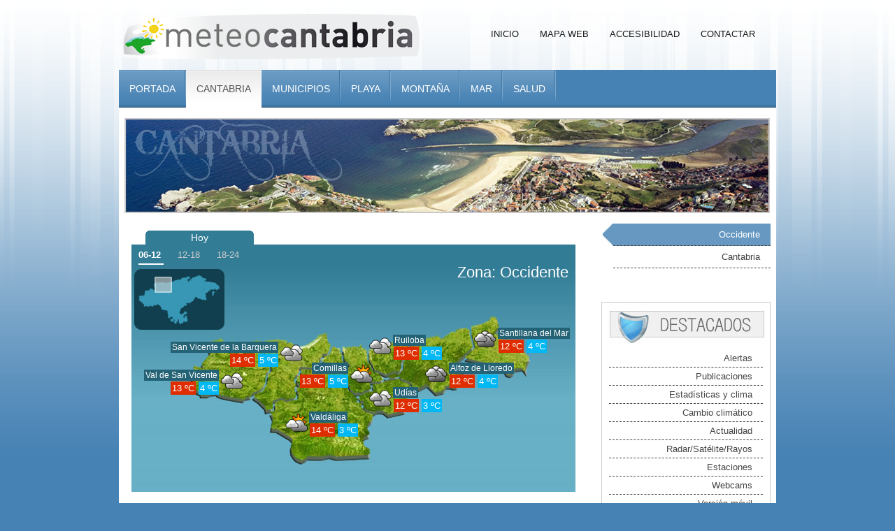

--- FILE ---
content_type: text/html;charset=UTF-8
request_url: https://www.meteocantabria.es/meteocantabria/zona-2-Occidente;jsessionid=03521B7F14342BD9A09D511F4C75D0CD
body_size: 51707
content:
<!DOCTYPE html PUBLIC "-//W3C//DTD XHTML 1.0 Transitional//EN" "http://www.w3.org/TR/xhtml1/DTD/xhtml1-transitional.dtd">










  




<html xmlns="http://www.w3.org/1999/xhtml" lang="es" xml:lang="es">
<head>
	
	<meta http-equiv="Content-Type" content="text/html; charset=utf-8" />
	<meta name="keywords" content="Meteorología, Cantabria, Gobierno de Cantabria, Predicción meteorológica, Consejería de Fomento, Vivienda, Ordenación del Territorio y Medio Ambiente, el tiempo, temperatura, precipitación, viento, playas, predicción por municipios" />
	<meta name="description" content="Web con información meteorológica de Cantabria"/>
	<title>Meteocantabria | Cantabria - Occidente</title>
	<link rel="stylesheet" href="/meteocantabria/styles/style.css" type="text/css" media="screen" />
	<link rel="shortcut icon" href="/meteocantabria/images/favicon.ico" type="image/x-icon" />
	<!--[if IE 6]>
	<script src="/meteocantabria/scripts/dd_belatedpng.js"></script>
	<script>
	    DD_belatedPNG.fix('img, .div-bg, #layout, blockquote, #content, .menu-box, .ui-tabs-nav a');
	</script>
	<![endif]-->
	
	<link rel="stylesheet" href="/meteocantabria/styles/maps.css?v=2025v2" type="text/css" media="screen" />
	<link rel="stylesheet" href="/meteocantabria/styles/tooltip.css" type="text/css" media="screen" />
	<script src="/meteocantabria/scripts/tooltip.js" type="text/javascript"></script>
	

	
	<script type="text/javascript" src="/meteocantabria/scripts/paging.js"></script>


</head>
<body>
	<div class="div-bg">
		<div id="layout">
			<div id="header">
				<div id="logo"><h1><a href="/meteocantabria/;jsessionid=FECB116A5AA8D942987ADEA8D5EAB70B"><img src="/meteocantabria/images/logo.png" alt="Meteocantabria" /></a></h1></div>
				<div id="menu">
					<ul class="dropdown">
						<li><a href="/meteocantabria/;jsessionid=FECB116A5AA8D942987ADEA8D5EAB70B">Inicio</a></li>
						<li><a href="/meteocantabria/mapa-web;jsessionid=FECB116A5AA8D942987ADEA8D5EAB70B">Mapa Web</a></li>
						<li><a href="/meteocantabria/accesibilidad;jsessionid=FECB116A5AA8D942987ADEA8D5EAB70B">Accesibilidad</a></li>
						<li><a href="/meteocantabria/contacto;jsessionid=FECB116A5AA8D942987ADEA8D5EAB70B">Contactar</a></li>
					</ul>
					<div class="clear"><!-- --></div>
				</div><!-- end menu -->
				<div class="clear"><!-- --></div>
			</div><!-- end header -->
			<div id="content">
				<div class="menu-box">
											
						
					









  





<ul class="ui-tabs-nav list-none">
	
		 
		
		
		
			
			
				
			
			<li class="item" title="">
				<a href="/meteocantabria/">
					Portada
					
				</a>
			</li>
		
	
		 
		
		
		
			
				
			
			
			<li class="item active" title="">
				<a href="/meteocantabria/cantabria">
					Cantabria
					
				</a>
			</li>
		
	
		 
		
		
		
			
			
				
			
			<li class="item" title="">
				<a href="/meteocantabria/localidad">
					Municipios
					
				</a>
			</li>
		
	
		 
		
		
		
			
			
				
			
			<li class="item" title="">
				<a href="/meteocantabria/playas">
					Playa
					
				</a>
			</li>
		
	
		 
		
		
		
			
			
				
			
			<li class="item" title="">
				<a href="/meteocantabria/montana">
					Montaña
					
				</a>
			</li>
		
	
		 
		
		
		
			
			
				
			
			<li class="item" title="">
				<a href="/meteocantabria/maritima-zona-costera">
					Mar
					
				</a>
			</li>
		
	
		 
		
		
		
			
			
				
			
			<li class="item" title="">
				<a href="/meteocantabria/salud/polen">
					Salud
					
				</a>
			</li>
		
	
		 
		
		
			
				
			
		
		
	
		 
		
		
			
				
			
		
		
	
</ul>
					<div class="clear"></div>
				</div>
				








  














  





















  





<div id="contenido">
	
	
	
		
		<div id="cabecera"><img src="/meteocantabria/images/banners/cabecera-cantabria.jpg" alt="Cantabria" /></div>
	
	









  





	<div id="texto">
		
	
	<div class="days-choose">
		<ul>
			
				
					
					
				
				
					<li class="active first">Hoy</li>
				
				
			
		</ul>
	</div>
	<div class="hours-choose">
		<ul>
		
			
				
			
			
				<li class="active">
					06-12
				</li>
			
			
		
			
				
			
			
			
				<li>
					<a href="/meteocantabria/zona-2-Occidente;jsessionid=FECB116A5AA8D942987ADEA8D5EAB70B?fecha=2026-01-24T15%3A00%3A00.000Z">12-18</a>
				</li>
			
		
			
				
			
			
			
				<li>
					<a href="/meteocantabria/zona-2-Occidente;jsessionid=FECB116A5AA8D942987ADEA8D5EAB70B?fecha=2026-01-24T21%3A00%3A00.000Z">18-24</a>
				</li>
			
		
		</ul>
	</div>
	<div id="mapa-cantabria-container">
		
		
			
		
		<div id="mapa-2" class="norealtime mapa-detalle">
			<div id="titulo-mapa" class="titulo-mapa-2">
				<h3>Zona: Occidente</h3>
			</div>
			
		</div>
		
		<a href="/meteocantabria/cantabria;jsessionid=FECB116A5AA8D942987ADEA8D5EAB70B" class="index"></a>
		<ul class="mapa-detalle">
			
				<li id="x-39005">
					
				    
					<h3><a href="/meteocantabria/localidad-39005-Alfoz+de+Lloredo;jsessionid=FECB116A5AA8D942987ADEA8D5EAB70B" title="&lt;h4&gt;Alfoz de Lloredo&lt;/h4&gt;
				    	&lt;p&gt;
						    
						    	
								
						    	T. máxima: 12 ºC&lt;br/&gt;
						    	T. mínima: 4 ºC
						    
						    
						    	&lt;br/&gt;
						    	Prob. precip: 45 %
						    
							
								
								
								&lt;br/&gt;
								 
                        			Viento: 10Km/h&lt;br/&gt; 
                    			
                        			Viento: 270º&lt;br/&gt; 
                    											
								&lt;img src=&quot;/meteocantabria/barb?speed=10.0&amp;direction=270.0&amp;speedUnit=KM_H&amp;directionUnit=DEG&quot; alt=&quot;10Km/h - 270º&quot; title=&quot;10Km/h - 270º&quot; class=&quot;img&quot;/&gt;
								
								
								&lt;img src=&quot;/meteocantabria/images/imagenesEstadoCielo/big/estadoCielo.16.png&quot; alt=&quot;Cubierto&quot; title=&quot;Cubierto&quot; class=&quot;img&quot;/&gt;
							
						&lt;/p&gt;">Alfoz de Lloredo</a></h3>
					
						
						
						<img src="/meteocantabria/images/imagenesEstadoCielo/big/estadoCielo.16.png" alt="Cubierto" title="Cubierto"/>
					
					
						
						
						<p class="temperaturas"><span class="tmax">12 ºC</span> <span class="tmin">4 ºC</span></p>
					
				</li>
			
				<li id="x-39115">
					
				    
					<h3><a href="/meteocantabria/localidad-39115-Comillas;jsessionid=FECB116A5AA8D942987ADEA8D5EAB70B" title="&lt;h4&gt;Comillas&lt;/h4&gt;
				    	&lt;p&gt;
						    
						    	
								
						    	T. máxima: 13 ºC&lt;br/&gt;
						    	T. mínima: 5 ºC
						    
						    
						    	&lt;br/&gt;
						    	Prob. precip: 45 %
						    
							
								
								
								&lt;br/&gt;
								 
                        			Viento: 10Km/h&lt;br/&gt; 
                    			
                        			Viento: 270º&lt;br/&gt; 
                    											
								&lt;img src=&quot;/meteocantabria/barb?speed=10.0&amp;direction=270.0&amp;speedUnit=KM_H&amp;directionUnit=DEG&quot; alt=&quot;10Km/h - 270º&quot; title=&quot;10Km/h - 270º&quot; class=&quot;img&quot;/&gt;
								
								
								&lt;img src=&quot;/meteocantabria/images/imagenesEstadoCielo/big/estadoCielo.14.png&quot; alt=&quot;Nuboso&quot; title=&quot;Nuboso&quot; class=&quot;img&quot;/&gt;
							
						&lt;/p&gt;">Comillas</a></h3>
					
						
						
						<img src="/meteocantabria/images/imagenesEstadoCielo/big/estadoCielo.14.png" alt="Nuboso" title="Nuboso"/>
					
					
						
						
						<p class="temperaturas"><span class="tmax">13 ºC</span> <span class="tmin">5 ºC</span></p>
					
				</li>
			
				<li id="x-39335">
					
				    
					<h3><a href="/meteocantabria/localidad-39335-Ruiloba;jsessionid=FECB116A5AA8D942987ADEA8D5EAB70B" title="&lt;h4&gt;Ruiloba&lt;/h4&gt;
				    	&lt;p&gt;
						    
						    	
								
						    	T. máxima: 13 ºC&lt;br/&gt;
						    	T. mínima: 4 ºC
						    
						    
						    	&lt;br/&gt;
						    	Prob. precip: 45 %
						    
							
								
								
								&lt;br/&gt;
								 
                        			Viento: 10Km/h&lt;br/&gt; 
                    			
                        			Viento: 270º&lt;br/&gt; 
                    											
								&lt;img src=&quot;/meteocantabria/barb?speed=10.0&amp;direction=270.0&amp;speedUnit=KM_H&amp;directionUnit=DEG&quot; alt=&quot;10Km/h - 270º&quot; title=&quot;10Km/h - 270º&quot; class=&quot;img&quot;/&gt;
								
								
								&lt;img src=&quot;/meteocantabria/images/imagenesEstadoCielo/big/estadoCielo.15.png&quot; alt=&quot;Muy nuboso&quot; title=&quot;Muy nuboso&quot; class=&quot;img&quot;/&gt;
							
						&lt;/p&gt;">Ruiloba</a></h3>
					
						
						
						<img src="/meteocantabria/images/imagenesEstadoCielo/big/estadoCielo.15.png" alt="Muy nuboso" title="Muy nuboso"/>
					
					
						
						
						<p class="temperaturas"><span class="tmax">13 ºC</span> <span class="tmin">4 ºC</span></p>
					
				</li>
			
				<li id="x-39360">
					
				    
					<h3><a href="/meteocantabria/localidad-39360-San+Vicente+de+la+Barquera;jsessionid=FECB116A5AA8D942987ADEA8D5EAB70B" title="&lt;h4&gt;San Vicente de la Barquera&lt;/h4&gt;
				    	&lt;p&gt;
						    
						    	
								
						    	T. máxima: 14 ºC&lt;br/&gt;
						    	T. mínima: 5 ºC
						    
						    
						    	&lt;br/&gt;
						    	Prob. precip: 50 %
						    
							
								
								
								&lt;br/&gt;
								 
                        			Viento: 10Km/h&lt;br/&gt; 
                    			
                        			Viento: 225º&lt;br/&gt; 
                    											
								&lt;img src=&quot;/meteocantabria/barb?speed=10.0&amp;direction=225.0&amp;speedUnit=KM_H&amp;directionUnit=DEG&quot; alt=&quot;10Km/h - 225º&quot; title=&quot;10Km/h - 225º&quot; class=&quot;img&quot;/&gt;
								
								
								&lt;img src=&quot;/meteocantabria/images/imagenesEstadoCielo/big/estadoCielo.15.png&quot; alt=&quot;Muy nuboso&quot; title=&quot;Muy nuboso&quot; class=&quot;img&quot;/&gt;
							
						&lt;/p&gt;">San Vicente de la Barquera</a></h3>
					
						
						
						<img src="/meteocantabria/images/imagenesEstadoCielo/big/estadoCielo.15.png" alt="Muy nuboso" title="Muy nuboso"/>
					
					
						
						
						<p class="temperaturas"><span class="tmax">14 ºC</span> <span class="tmin">5 ºC</span></p>
					
				</li>
			
				<li id="x-39375">
					
				    
					<h3><a href="/meteocantabria/localidad-39375-Santillana+del+Mar;jsessionid=FECB116A5AA8D942987ADEA8D5EAB70B" title="&lt;h4&gt;Santillana del Mar&lt;/h4&gt;
				    	&lt;p&gt;
						    
						    	
								
						    	T. máxima: 12 ºC&lt;br/&gt;
						    	T. mínima: 4 ºC
						    
						    
						    	&lt;br/&gt;
						    	Prob. precip: 45 %
						    
							
								
								
								&lt;br/&gt;
								 
                        			Viento: 10Km/h&lt;br/&gt; 
                    			
                        			Viento: 270º&lt;br/&gt; 
                    											
								&lt;img src=&quot;/meteocantabria/barb?speed=10.0&amp;direction=270.0&amp;speedUnit=KM_H&amp;directionUnit=DEG&quot; alt=&quot;10Km/h - 270º&quot; title=&quot;10Km/h - 270º&quot; class=&quot;img&quot;/&gt;
								
								
								&lt;img src=&quot;/meteocantabria/images/imagenesEstadoCielo/big/estadoCielo.16.png&quot; alt=&quot;Cubierto&quot; title=&quot;Cubierto&quot; class=&quot;img&quot;/&gt;
							
						&lt;/p&gt;">Santillana del Mar</a></h3>
					
						
						
						<img src="/meteocantabria/images/imagenesEstadoCielo/big/estadoCielo.16.png" alt="Cubierto" title="Cubierto"/>
					
					
						
						
						<p class="temperaturas"><span class="tmax">12 ºC</span> <span class="tmin">4 ºC</span></p>
					
				</li>
			
				<li id="x-39440">
					
				    
					<h3><a href="/meteocantabria/localidad-39440-Ud%C3%ADas;jsessionid=FECB116A5AA8D942987ADEA8D5EAB70B" title="&lt;h4&gt;Ud&amp;iacute;as&lt;/h4&gt;
				    	&lt;p&gt;
						    
						    	
								
						    	T. máxima: 12 ºC&lt;br/&gt;
						    	T. mínima: 3 ºC
						    
						    
						    	&lt;br/&gt;
						    	Prob. precip: 45 %
						    
							
								
								
								&lt;br/&gt;
								 
                        			Viento: 10Km/h&lt;br/&gt; 
                    			
                        			Viento: 270º&lt;br/&gt; 
                    											
								&lt;img src=&quot;/meteocantabria/barb?speed=10.0&amp;direction=270.0&amp;speedUnit=KM_H&amp;directionUnit=DEG&quot; alt=&quot;10Km/h - 270º&quot; title=&quot;10Km/h - 270º&quot; class=&quot;img&quot;/&gt;
								
								
								&lt;img src=&quot;/meteocantabria/images/imagenesEstadoCielo/big/estadoCielo.15.png&quot; alt=&quot;Muy nuboso&quot; title=&quot;Muy nuboso&quot; class=&quot;img&quot;/&gt;
							
						&lt;/p&gt;">Ud&iacute;as</a></h3>
					
						
						
						<img src="/meteocantabria/images/imagenesEstadoCielo/big/estadoCielo.15.png" alt="Muy nuboso" title="Muy nuboso"/>
					
					
						
						
						<p class="temperaturas"><span class="tmax">12 ºC</span> <span class="tmin">3 ºC</span></p>
					
				</li>
			
				<li id="x-39445">
					
				    
					<h3><a href="/meteocantabria/localidad-39445-Val+de+San+Vicente;jsessionid=FECB116A5AA8D942987ADEA8D5EAB70B" title="&lt;h4&gt;Val de San Vicente&lt;/h4&gt;
				    	&lt;p&gt;
						    
						    	
								
						    	T. máxima: 13 ºC&lt;br/&gt;
						    	T. mínima: 4 ºC
						    
						    
						    	&lt;br/&gt;
						    	Prob. precip: 45 %
						    
							
								
								
								&lt;br/&gt;
								 
                        			Viento: 5Km/h&lt;br/&gt; 
                    			
                        			Viento: 225º&lt;br/&gt; 
                    											
								&lt;img src=&quot;/meteocantabria/barb?speed=5.0&amp;direction=225.0&amp;speedUnit=KM_H&amp;directionUnit=DEG&quot; alt=&quot;5Km/h - 225º&quot; title=&quot;5Km/h - 225º&quot; class=&quot;img&quot;/&gt;
								
								
								&lt;img src=&quot;/meteocantabria/images/imagenesEstadoCielo/big/estadoCielo.15.png&quot; alt=&quot;Muy nuboso&quot; title=&quot;Muy nuboso&quot; class=&quot;img&quot;/&gt;
							
						&lt;/p&gt;">Val de San Vicente</a></h3>
					
						
						
						<img src="/meteocantabria/images/imagenesEstadoCielo/big/estadoCielo.15.png" alt="Muy nuboso" title="Muy nuboso"/>
					
					
						
						
						<p class="temperaturas"><span class="tmax">13 ºC</span> <span class="tmin">4 ºC</span></p>
					
				</li>
			
				<li id="x-39450">
					
				    
					<h3><a href="/meteocantabria/localidad-39450-Vald%C3%A1liga;jsessionid=FECB116A5AA8D942987ADEA8D5EAB70B" title="&lt;h4&gt;Vald&amp;aacute;liga&lt;/h4&gt;
				    	&lt;p&gt;
						    
						    	
								
						    	T. máxima: 14 ºC&lt;br/&gt;
						    	T. mínima: 3 ºC
						    
						    
						    	&lt;br/&gt;
						    	Prob. precip: 50 %
						    
							
								
								
								&lt;br/&gt;
								 
                        			Viento: 10Km/h&lt;br/&gt; 
                    			
                        			Viento: 225º&lt;br/&gt; 
                    											
								&lt;img src=&quot;/meteocantabria/barb?speed=10.0&amp;direction=225.0&amp;speedUnit=KM_H&amp;directionUnit=DEG&quot; alt=&quot;10Km/h - 225º&quot; title=&quot;10Km/h - 225º&quot; class=&quot;img&quot;/&gt;
								
								
								&lt;img src=&quot;/meteocantabria/images/imagenesEstadoCielo/big/estadoCielo.14.png&quot; alt=&quot;Nuboso&quot; title=&quot;Nuboso&quot; class=&quot;img&quot;/&gt;
							
						&lt;/p&gt;">Vald&aacute;liga</a></h3>
					
						
						
						<img src="/meteocantabria/images/imagenesEstadoCielo/big/estadoCielo.14.png" alt="Nuboso" title="Nuboso"/>
					
					
						
						
						<p class="temperaturas"><span class="tmax">14 ºC</span> <span class="tmin">3 ºC</span></p>
					
				</li>
			
		</ul>
	</div>
	<div class="clear"></div>
	<div>
		<div style="margin-top:20px;"></div>
		<div class="interp" style="float:left!important"><a href="/meteocantabria/localidad_interpretacion;jsessionid=FECB116A5AA8D942987ADEA8D5EAB70B">Interpretación</a></div>
		








  




<div class="fuente">
	Fuente consultada: <a href="http://www.aemet.es"><img src="/meteocantabria/images/logos/logo-aemet-mini.png?v=2025" alt="AEMET"/></a>
</div>
		
			
		








  







<div class="clear"></div>
<div>
	<table class="table localidades-vista" id="results">
		<thead>
			<tr>
			
				<th style="width:100px" rowspan="3"></th>
				
			
				
					
					
					
					
					
										
					<th class="left-borded right-borded bottom-borded" colspan="2"><span style="font-weight:bold;font-size:1.1em">s&aacute;b 24</span></th>
				
			
				
					
					
					
					
					
					
						
										
					<th class="left-borded  bottom-borded" colspan="2"><span style="font-weight:bold;font-size:1.1em">dom 25</span></th>
				
			
			</tr>
			<tr>
			
				
			
				
					
					
						
							
						
												
						
					
						
						
							<th class="left-borded right-borded bottom-borded">Estado del cielo<br/>Prob. precip. (%)</th>						
												
						
					
						
												
						
							<th rowspan="2" style="width:100px">Temperatura mín./máx. (ºC)</th>
						
					
				
			
				
					
					
						
							
						
												
						
					
						
						
							<th class="left-borded right-borded bottom-borded">Estado del cielo<br/>Prob. precip. (%)</th>						
												
						
					
						
												
						
							<th rowspan="2" style="width:100px">Temperatura mín./máx. (ºC)</th>
						
					
				
			
			</tr>
			<tr>
			
				
			
				
					
					
						
							<th class="left-borded right-borded">
								
									
									
									<div class="wfixed"><span>6 - 12</span></div>								
								
									
									
									<div class="wfixed"><span>12 - 18</span></div>								
								
									
									
										
									
									<div class="wfixed"><span>18 - 24</span></div>								
								
							</th>
						
					
						
					
						
					
				
			
				
					
					
						
							<th class="left-borded right-borded">
								
									
									
									<div class="wfixed"><span>0 - 12</span></div>								
								
									
									
										
									
									<div class="wfixed"><span>12 - 24</span></div>								
								
							</th>
						
					
						
					
						
					
				
			
			</tr>
		</thead>
		<tbody>
			
				<tr>
				
					
						<td><a href="/meteocantabria/localidad-39005-Alfoz de Lloredo;jsessionid=FECB116A5AA8D942987ADEA8D5EAB70B">Alfoz de Lloredo</a></td>
					
					
				
					
					
						
							
								
							
							
														
						
							
							
								<td class="left-borded">
									
										
										
										
											
												
												<div class="wfixed">
													
													
													<img alt='Cubierto' title='Cubierto' src='/meteocantabria/images/imagenesEstadoCielo/estadoCielo.16.png' class='img'/>
													<span class="var2 var-sing">45</span>
												</div>												
											
										
									
										
										
										
											
												
												<div class="wfixed">
													
													
													<img alt='Cubierto con tormenta' title='Cubierto con tormenta' src='/meteocantabria/images/imagenesEstadoCielo/estadoCielo.54.png' class='img'/>
													<span class="var2 var-sing">95</span>
												</div>												
											
										
									
										
										
										
											
												
												<div class="wfixed">
													
													
													<img alt='Cubierto con lluvia noche' title='Cubierto con lluvia noche' src='/meteocantabria/images/imagenesEstadoCielo/estadoCielo.26n.png' class='img'/>
													<span class="var2 var-sing">60</span>
												</div>												
											
										
									
								</td>
							
														
						
							
							
							
								<td>
									
										
										
											
										
										
											
												
												<span class="var4 var-mult">4</span>
											
											 / 
										
											
												
												<span class="var3 var-mult">12</span>
											
											
										
									
								</td>
														
						
					
				
					
					
						
							
								
							
							
														
						
							
							
								<td class="left-borded">
									
										
										
										
											
												
												<div class="wfixed">
													
													
													<img alt='Nuboso con tormenta' title='Nuboso con tormenta' src='/meteocantabria/images/imagenesEstadoCielo/estadoCielo.52.png' class='img'/>
													<span class="var2 var-sing">100</span>
												</div>												
											
										
									
										
										
										
											
												
												<div class="wfixed">
													
													
													<img alt='Nuboso con tormenta' title='Nuboso con tormenta' src='/meteocantabria/images/imagenesEstadoCielo/estadoCielo.52.png' class='img'/>
													<span class="var2 var-sing">100</span>
												</div>												
											
										
									
								</td>
							
														
						
							
							
							
								<td>
									
										
										
											
										
										
											
												
												<span class="var4 var-mult">6</span>
											
											 / 
										
											
												
												<span class="var3 var-mult">11</span>
											
											
										
									
								</td>
														
						
					
				
				</tr>		
			
				<tr>
				
					
						<td><a href="/meteocantabria/localidad-39115-Comillas;jsessionid=FECB116A5AA8D942987ADEA8D5EAB70B">Comillas</a></td>
					
					
				
					
					
						
							
								
							
							
														
						
							
							
								<td class="left-borded">
									
										
										
										
											
												
												<div class="wfixed">
													
													
													<img alt='Nuboso' title='Nuboso' src='/meteocantabria/images/imagenesEstadoCielo/estadoCielo.14.png' class='img'/>
													<span class="var2 var-sing">45</span>
												</div>												
											
										
									
										
										
										
											
												
												<div class="wfixed">
													
													
													<img alt='Cubierto con tormenta' title='Cubierto con tormenta' src='/meteocantabria/images/imagenesEstadoCielo/estadoCielo.54.png' class='img'/>
													<span class="var2 var-sing">95</span>
												</div>												
											
										
									
										
										
										
											
												
												<div class="wfixed">
													
													
													<img alt='Muy nuboso con lluvia noche' title='Muy nuboso con lluvia noche' src='/meteocantabria/images/imagenesEstadoCielo/estadoCielo.25n.png' class='img'/>
													<span class="var2 var-sing">60</span>
												</div>												
											
										
									
								</td>
							
														
						
							
							
							
								<td>
									
										
										
											
										
										
											
												
												<span class="var4 var-mult">5</span>
											
											 / 
										
											
												
												<span class="var3 var-mult">13</span>
											
											
										
									
								</td>
														
						
					
				
					
					
						
							
								
							
							
														
						
							
							
								<td class="left-borded">
									
										
										
										
											
												
												<div class="wfixed">
													
													
													<img alt='Nuboso con tormenta' title='Nuboso con tormenta' src='/meteocantabria/images/imagenesEstadoCielo/estadoCielo.52.png' class='img'/>
													<span class="var2 var-sing">100</span>
												</div>												
											
										
									
										
										
										
											
												
												<div class="wfixed">
													
													
													<img alt='Nuboso con tormenta' title='Nuboso con tormenta' src='/meteocantabria/images/imagenesEstadoCielo/estadoCielo.52.png' class='img'/>
													<span class="var2 var-sing">100</span>
												</div>												
											
										
									
								</td>
							
														
						
							
							
							
								<td>
									
										
										
											
										
										
											
												
												<span class="var4 var-mult">7</span>
											
											 / 
										
											
												
												<span class="var3 var-mult">12</span>
											
											
										
									
								</td>
														
						
					
				
				</tr>		
			
				<tr>
				
					
						<td><a href="/meteocantabria/localidad-39335-Ruiloba;jsessionid=FECB116A5AA8D942987ADEA8D5EAB70B">Ruiloba</a></td>
					
					
				
					
					
						
							
								
							
							
														
						
							
							
								<td class="left-borded">
									
										
										
										
											
												
												<div class="wfixed">
													
													
													<img alt='Muy nuboso' title='Muy nuboso' src='/meteocantabria/images/imagenesEstadoCielo/estadoCielo.15.png' class='img'/>
													<span class="var2 var-sing">45</span>
												</div>												
											
										
									
										
										
										
											
												
												<div class="wfixed">
													
													
													<img alt='Cubierto con tormenta' title='Cubierto con tormenta' src='/meteocantabria/images/imagenesEstadoCielo/estadoCielo.54.png' class='img'/>
													<span class="var2 var-sing">95</span>
												</div>												
											
										
									
										
										
										
											
												
												<div class="wfixed">
													
													
													<img alt='Cubierto con lluvia noche' title='Cubierto con lluvia noche' src='/meteocantabria/images/imagenesEstadoCielo/estadoCielo.26n.png' class='img'/>
													<span class="var2 var-sing">60</span>
												</div>												
											
										
									
								</td>
							
														
						
							
							
							
								<td>
									
										
										
											
										
										
											
												
												<span class="var4 var-mult">4</span>
											
											 / 
										
											
												
												<span class="var3 var-mult">13</span>
											
											
										
									
								</td>
														
						
					
				
					
					
						
							
								
							
							
														
						
							
							
								<td class="left-borded">
									
										
										
										
											
												
												<div class="wfixed">
													
													
													<img alt='Muy nuboso con tormenta' title='Muy nuboso con tormenta' src='/meteocantabria/images/imagenesEstadoCielo/estadoCielo.53.png' class='img'/>
													<span class="var2 var-sing">100</span>
												</div>												
											
										
									
										
										
										
											
												
												<div class="wfixed">
													
													
													<img alt='Nuboso con tormenta' title='Nuboso con tormenta' src='/meteocantabria/images/imagenesEstadoCielo/estadoCielo.52.png' class='img'/>
													<span class="var2 var-sing">100</span>
												</div>												
											
										
									
								</td>
							
														
						
							
							
							
								<td>
									
										
										
											
										
										
											
												
												<span class="var4 var-mult">7</span>
											
											 / 
										
											
												
												<span class="var3 var-mult">12</span>
											
											
										
									
								</td>
														
						
					
				
				</tr>		
			
				<tr>
				
					
						<td><a href="/meteocantabria/localidad-39360-San Vicente de la Barquera;jsessionid=FECB116A5AA8D942987ADEA8D5EAB70B">San Vicente de la Barquera</a></td>
					
					
				
					
					
						
							
								
							
							
														
						
							
							
								<td class="left-borded">
									
										
										
										
											
												
												<div class="wfixed">
													
													
													<img alt='Muy nuboso' title='Muy nuboso' src='/meteocantabria/images/imagenesEstadoCielo/estadoCielo.15.png' class='img'/>
													<span class="var2 var-sing">50</span>
												</div>												
											
										
									
										
										
										
											
												
												<div class="wfixed">
													
													
													<img alt='Cubierto con tormenta' title='Cubierto con tormenta' src='/meteocantabria/images/imagenesEstadoCielo/estadoCielo.54.png' class='img'/>
													<span class="var2 var-sing">95</span>
												</div>												
											
										
									
										
										
										
											
												
												<div class="wfixed">
													
													
													<img alt='Muy nuboso con lluvia noche' title='Muy nuboso con lluvia noche' src='/meteocantabria/images/imagenesEstadoCielo/estadoCielo.25n.png' class='img'/>
													<span class="var2 var-sing">55</span>
												</div>												
											
										
									
								</td>
							
														
						
							
							
							
								<td>
									
										
										
											
										
										
											
												
												<span class="var4 var-mult">5</span>
											
											 / 
										
											
												
												<span class="var3 var-mult">14</span>
											
											
										
									
								</td>
														
						
					
				
					
					
						
							
								
							
							
														
						
							
							
								<td class="left-borded">
									
										
										
										
											
												
												<div class="wfixed">
													
													
													<img alt='Nuboso con tormenta' title='Nuboso con tormenta' src='/meteocantabria/images/imagenesEstadoCielo/estadoCielo.52.png' class='img'/>
													<span class="var2 var-sing">100</span>
												</div>												
											
										
									
										
										
										
											
												
												<div class="wfixed">
													
													
													<img alt='Intervalos nubosos con tormenta' title='Intervalos nubosos con tormenta' src='/meteocantabria/images/imagenesEstadoCielo/estadoCielo.51.png' class='img'/>
													<span class="var2 var-sing">100</span>
												</div>												
											
										
									
								</td>
							
														
						
							
							
							
								<td>
									
										
										
											
										
										
											
												
												<span class="var4 var-mult">7</span>
											
											 / 
										
											
												
												<span class="var3 var-mult">13</span>
											
											
										
									
								</td>
														
						
					
				
				</tr>		
			
				<tr>
				
					
						<td><a href="/meteocantabria/localidad-39375-Santillana del Mar;jsessionid=FECB116A5AA8D942987ADEA8D5EAB70B">Santillana del Mar</a></td>
					
					
				
					
					
						
							
								
							
							
														
						
							
							
								<td class="left-borded">
									
										
										
										
											
												
												<div class="wfixed">
													
													
													<img alt='Cubierto' title='Cubierto' src='/meteocantabria/images/imagenesEstadoCielo/estadoCielo.16.png' class='img'/>
													<span class="var2 var-sing">45</span>
												</div>												
											
										
									
										
										
										
											
												
												<div class="wfixed">
													
													
													<img alt='Cubierto con tormenta' title='Cubierto con tormenta' src='/meteocantabria/images/imagenesEstadoCielo/estadoCielo.54.png' class='img'/>
													<span class="var2 var-sing">100</span>
												</div>												
											
										
									
										
										
										
											
												
												<div class="wfixed">
													
													
													<img alt='Cubierto con lluvia noche' title='Cubierto con lluvia noche' src='/meteocantabria/images/imagenesEstadoCielo/estadoCielo.26n.png' class='img'/>
													<span class="var2 var-sing">60</span>
												</div>												
											
										
									
								</td>
							
														
						
							
							
							
								<td>
									
										
										
											
										
										
											
												
												<span class="var4 var-mult">4</span>
											
											 / 
										
											
												
												<span class="var3 var-mult">12</span>
											
											
										
									
								</td>
														
						
					
				
					
					
						
							
								
							
							
														
						
							
							
								<td class="left-borded">
									
										
										
										
											
												
												<div class="wfixed">
													
													
													<img alt='Muy nuboso con tormenta' title='Muy nuboso con tormenta' src='/meteocantabria/images/imagenesEstadoCielo/estadoCielo.53.png' class='img'/>
													<span class="var2 var-sing">95</span>
												</div>												
											
										
									
										
										
										
											
												
												<div class="wfixed">
													
													
													<img alt='Nuboso con tormenta' title='Nuboso con tormenta' src='/meteocantabria/images/imagenesEstadoCielo/estadoCielo.52.png' class='img'/>
													<span class="var2 var-sing">100</span>
												</div>												
											
										
									
								</td>
							
														
						
							
							
							
								<td>
									
										
										
											
										
										
											
												
												<span class="var4 var-mult">6</span>
											
											 / 
										
											
												
												<span class="var3 var-mult">11</span>
											
											
										
									
								</td>
														
						
					
				
				</tr>		
			
				<tr>
				
					
						<td><a href="/meteocantabria/localidad-39440-Udías;jsessionid=FECB116A5AA8D942987ADEA8D5EAB70B">Ud&iacute;as</a></td>
					
					
				
					
					
						
							
								
							
							
														
						
							
							
								<td class="left-borded">
									
										
										
										
											
												
												<div class="wfixed">
													
													
													<img alt='Muy nuboso' title='Muy nuboso' src='/meteocantabria/images/imagenesEstadoCielo/estadoCielo.15.png' class='img'/>
													<span class="var2 var-sing">45</span>
												</div>												
											
										
									
										
										
										
											
												
												<div class="wfixed">
													
													
													<img alt='Cubierto con tormenta' title='Cubierto con tormenta' src='/meteocantabria/images/imagenesEstadoCielo/estadoCielo.54.png' class='img'/>
													<span class="var2 var-sing">95</span>
												</div>												
											
										
									
										
										
										
											
												
												<div class="wfixed">
													
													
													<img alt='Cubierto noche' title='Cubierto noche' src='/meteocantabria/images/imagenesEstadoCielo/estadoCielo.16n.png' class='img'/>
													<span class="var2 var-sing">40</span>
												</div>												
											
										
									
								</td>
							
														
						
							
							
							
								<td>
									
										
										
											
										
										
											
												
												<span class="var4 var-mult">3</span>
											
											 / 
										
											
												
												<span class="var3 var-mult">12</span>
											
											
										
									
								</td>
														
						
					
				
					
					
						
							
								
							
							
														
						
							
							
								<td class="left-borded">
									
										
										
										
											
												
												<div class="wfixed">
													
													
													<img alt='Muy nuboso con tormenta' title='Muy nuboso con tormenta' src='/meteocantabria/images/imagenesEstadoCielo/estadoCielo.53.png' class='img'/>
													<span class="var2 var-sing">90</span>
												</div>												
											
										
									
										
										
										
											
												
												<div class="wfixed">
													
													
													<img alt='Muy nuboso con tormenta' title='Muy nuboso con tormenta' src='/meteocantabria/images/imagenesEstadoCielo/estadoCielo.53.png' class='img'/>
													<span class="var2 var-sing">100</span>
												</div>												
											
										
									
								</td>
							
														
						
							
							
							
								<td>
									
										
										
											
										
										
											
												
												<span class="var4 var-mult">5</span>
											
											 / 
										
											
												
												<span class="var3 var-mult">10</span>
											
											
										
									
								</td>
														
						
					
				
				</tr>		
			
				<tr>
				
					
						<td><a href="/meteocantabria/localidad-39445-Val de San Vicente;jsessionid=FECB116A5AA8D942987ADEA8D5EAB70B">Val de San Vicente</a></td>
					
					
				
					
					
						
							
								
							
							
														
						
							
							
								<td class="left-borded">
									
										
										
										
											
												
												<div class="wfixed">
													
													
													<img alt='Muy nuboso' title='Muy nuboso' src='/meteocantabria/images/imagenesEstadoCielo/estadoCielo.15.png' class='img'/>
													<span class="var2 var-sing">45</span>
												</div>												
											
										
									
										
										
										
											
												
												<div class="wfixed">
													
													
													<img alt='Cubierto con tormenta' title='Cubierto con tormenta' src='/meteocantabria/images/imagenesEstadoCielo/estadoCielo.54.png' class='img'/>
													<span class="var2 var-sing">90</span>
												</div>												
											
										
									
										
										
										
											
												
												<div class="wfixed">
													
													
													<img alt='Cubierto con lluvia noche' title='Cubierto con lluvia noche' src='/meteocantabria/images/imagenesEstadoCielo/estadoCielo.26n.png' class='img'/>
													<span class="var2 var-sing">55</span>
												</div>												
											
										
									
								</td>
							
														
						
							
							
							
								<td>
									
										
										
											
										
										
											
												
												<span class="var4 var-mult">4</span>
											
											 / 
										
											
												
												<span class="var3 var-mult">13</span>
											
											
										
									
								</td>
														
						
					
				
					
					
						
							
								
							
							
														
						
							
							
								<td class="left-borded">
									
										
										
										
											
												
												<div class="wfixed">
													
													
													<img alt='Nuboso con tormenta' title='Nuboso con tormenta' src='/meteocantabria/images/imagenesEstadoCielo/estadoCielo.52.png' class='img'/>
													<span class="var2 var-sing">95</span>
												</div>												
											
										
									
										
										
										
											
												
												<div class="wfixed">
													
													
													<img alt='Intervalos nubosos con tormenta' title='Intervalos nubosos con tormenta' src='/meteocantabria/images/imagenesEstadoCielo/estadoCielo.51.png' class='img'/>
													<span class="var2 var-sing">100</span>
												</div>												
											
										
									
								</td>
							
														
						
							
							
							
								<td>
									
										
										
											
										
										
											
												
												<span class="var4 var-mult">7</span>
											
											 / 
										
											
												
												<span class="var3 var-mult">12</span>
											
											
										
									
								</td>
														
						
					
				
				</tr>		
			
				<tr>
				
					
						<td><a href="/meteocantabria/localidad-39450-Valdáliga;jsessionid=FECB116A5AA8D942987ADEA8D5EAB70B">Vald&aacute;liga</a></td>
					
					
				
					
					
						
							
								
							
							
														
						
							
							
								<td class="left-borded">
									
										
										
										
											
												
												<div class="wfixed">
													
													
													<img alt='Nuboso' title='Nuboso' src='/meteocantabria/images/imagenesEstadoCielo/estadoCielo.14.png' class='img'/>
													<span class="var2 var-sing">50</span>
												</div>												
											
										
									
										
										
										
											
												
												<div class="wfixed">
													
													
													<img alt='Cubierto con tormenta' title='Cubierto con tormenta' src='/meteocantabria/images/imagenesEstadoCielo/estadoCielo.54.png' class='img'/>
													<span class="var2 var-sing">95</span>
												</div>												
											
										
									
										
										
										
											
												
												<div class="wfixed">
													
													
													<img alt='Cubierto con lluvia noche' title='Cubierto con lluvia noche' src='/meteocantabria/images/imagenesEstadoCielo/estadoCielo.26n.png' class='img'/>
													<span class="var2 var-sing">60</span>
												</div>												
											
										
									
								</td>
							
														
						
							
							
							
								<td>
									
										
										
											
										
										
											
												
												<span class="var4 var-mult">3</span>
											
											 / 
										
											
												
												<span class="var3 var-mult">14</span>
											
											
										
									
								</td>
														
						
					
				
					
					
						
							
								
							
							
														
						
							
							
								<td class="left-borded">
									
										
										
										
											
												
												<div class="wfixed">
													
													
													<img alt='Nuboso con tormenta' title='Nuboso con tormenta' src='/meteocantabria/images/imagenesEstadoCielo/estadoCielo.52.png' class='img'/>
													<span class="var2 var-sing">100</span>
												</div>												
											
										
									
										
										
										
											
												
												<div class="wfixed">
													
													
													<img alt='Muy nuboso con tormenta' title='Muy nuboso con tormenta' src='/meteocantabria/images/imagenesEstadoCielo/estadoCielo.53.png' class='img'/>
													<span class="var2 var-sing">100</span>
												</div>												
											
										
									
								</td>
							
														
						
							
							
							
								<td>
									
										
										
											
										
										
											
												
												<span class="var4 var-mult">6</span>
											
											 / 
										
											
												
												<span class="var3 var-mult">12</span>
											
											
										
									
								</td>
														
						
					
				
				</tr>		
			
		</tbody>
	</table>
	<div id="pageNavPosition"></div>
</div>
<script type="text/javascript"><!--
	var pager = new Pager('results',10);
	pager.init();
	pager.showPageNav('pager', 'pageNavPosition');
	pager.showPage(1);
//--></script>
	</div>
	<div class="clear"></div>
	<div class="legend">
		La Agencia Estatal de Meteorología (<a href="http://www.aemet.es">AEMET</a>) facilita predicciones para los 102 municipios de Cantabria. Estos datos, generados de forma automática mediante el tratamiento estadístico de los resultados de modelos numéricos de predicción, deben interpretarse como la tendencia más probable de la evolución meteorológica para los próximos 7 días. Por este motivo, es posible que estas predicciones en ocasiones no coincidan con otras elaboradas a partir de interpretaciones y adecuaciones de los resultados de los modelos, contenidas también en esta página web. La selección se hace por municipios y la información que se presenta son predicciones para la capital del municipio. Dado que algunos términos municipales tienen una amplia extensión geográfica, así como diferencias de altura sensibles, algunos de los datos previstos pueden variar de un lugar a otro del mismo.
	</div>
	<div class="clear"></div>
	<div>
		<p><a href="/meteocantabria/cantabria;jsessionid=FECB116A5AA8D942987ADEA8D5EAB70B">Volver</a></p>
	</div>

	</div>
	
		
			
		









  





<ul class="menu-interior">
	
		 
		
		
		
			
				
			
			
			<li class="item active" title="">
				<a href="/meteocantabria/zona-2">
					
					Occidente
				</a>
			</li>
		
	
		 
		
		
		
			
			
				
			
			<li class="item" title="">
				<a href="/meteocantabria/cantabria">
					Cantabria
					
				</a>
			</li>
		
	
</ul>
	
	
		<div id="destacados">
			
			<h2><img src="/meteocantabria/images/menu/titulo-destacados.jpg" alt="Destacados" /></h2>
			
				
			








  




<ul class="menu-destacados">
	
	<li class=""><a href="/meteocantabria/avisos;jsessionid=FECB116A5AA8D942987ADEA8D5EAB70B">Alertas</a></li>
	
	<li class=""><a href="/meteocantabria/noticias/list-publicacion;jsessionid=FECB116A5AA8D942987ADEA8D5EAB70B">Publicaciones</a></li>
	
	<li class=""><a href="/meteocantabria/historico/view-estadistica;jsessionid=FECB116A5AA8D942987ADEA8D5EAB70B">Estadísticas y clima</a></li>
	
	<li class=""><a href="/meteocantabria/cambioClimatico;jsessionid=FECB116A5AA8D942987ADEA8D5EAB70B">Cambio climático</a></li>
	
	<li class=""><a href="/meteocantabria/noticias/list-noticia;jsessionid=FECB116A5AA8D942987ADEA8D5EAB70B">Actualidad</a></li>
	
	<li class=""><a href="/meteocantabria/satelite-infrarroja;jsessionid=FECB116A5AA8D942987ADEA8D5EAB70B">Radar/Satélite/Rayos</a></li>
	
	<li class=""><a href="/meteocantabria/observaciones-mapa;jsessionid=FECB116A5AA8D942987ADEA8D5EAB70B">Estaciones</a></li>
	
	<li class=""><a href="/meteocantabria/webcam/view;jsessionid=FECB116A5AA8D942987ADEA8D5EAB70B">Webcams</a></li>
	
	<li class=""><a href="/meteocantabria/movil/index;jsessionid=FECB116A5AA8D942987ADEA8D5EAB70B">Versión móvil</a></li>
</ul>
		</div>
	
	<div class="clear"></div>
</div>
				<div class="clear"><!-- --></div>
			</div><!-- end content -->
			<div id="footer">
				<div id="footerarea">
					<div id="footerbox">
						<p class="datos-contacto">Consejería de Fomento, Vivienda, Ordenación del Territorio y Medio Ambiente<br/> del GOBIERNO DE CANTABRIA<br/>
						Calle Alta nº5, 39008. SANTANDER<br/>
						</p>
						<div class="enlaces">
							<a href="https://www.cantabria.es"><img src="/meteocantabria/images/logos/logo-consejeria.png" alt="Consejería de Fomento, Vivienda, Ordenación del Territorio y Medio Ambiente" title="Consejería de Fomento, Vivienda, Ordenación del Territorio y Medio Ambiente"/></a>
							<a href="http://cima.cantabria.es"><img src="/meteocantabria/images/logos/logo-cima.png" alt="Centro de Investigación del Medio Ambiente" title="Centro de Investigación del Medio Ambiente"/></a>
						</div>
						<ul class="menu-footer">
							<li><a href="/meteocantabria/avisolegal;jsessionid=FECB116A5AA8D942987ADEA8D5EAB70B">Aviso legal</a></li>
							<li><a href="/meteocantabria/contacto;jsessionid=FECB116A5AA8D942987ADEA8D5EAB70B">Contacto</a></li>
							<li><a href="/meteocantabria/lopd;jsessionid=FECB116A5AA8D942987ADEA8D5EAB70B">LOPD</a></li>							
							<li><a href="/meteocantabria/rss;jsessionid=FECB116A5AA8D942987ADEA8D5EAB70B">Enlazar con RSS</a></li>
						</ul>
						<div class="clear"></div>
					</div><!-- end footerbox -->
					<div id="copyrights">
						<div id="iconsbox">
							<div id="icons">
								<a href="http://www.w3.org/"><img src="/meteocantabria/images/icons/valid-aa.gif" alt="Accesibilidad"/></a>
								<a href="http://www.w3.org/"><img src="/meteocantabria/images/icons/valid-xhtml10.gif" alt="XHTML"/></a>
							</div><!-- end icons -->
						</div>
						
						&copy; Sat Jan 24 05:18:26 UTC 2026 Meteocantabria
					</div><!-- end copyrights -->
				</div>
				<div class="clear"><!-- --></div>
			</div><!-- end footer -->
		</div><!-- end layout -->
	</div>
</body>
</html>


--- FILE ---
content_type: text/css;charset=UTF-8
request_url: https://www.meteocantabria.es/meteocantabria/styles/style.css
body_size: 25171
content:
html, body, div, span, applet, object, iframe,
h1, h2, h3, h4, h5, h6, p, blockquote, pre,
a, abbr, acronym, address, big, cite, code,
del, dfn, em, font, img, ins, kbd, q, s, samp,
small, strike, tt, var,
dl, dt, dd, ol, ul, li,
fieldset, form, label, legend,
table, caption, tbody, tfoot, thead, tr, th, td {
	margin: 0;
	padding: 0;
	border: 0;
	outline: 0;
	font-weight: inherit;
	font-style: inherit;
	font-size: 100%;
	font-family: inherit;
	vertical-align: baseline;
}
.table th{
 text-align:center;
 background:#eee;
 font-weight:normal; 
}
.table td{
 vertical-align:middle;
 text-align:center;
}
.mareas-table td,.mareas-table th{font-size:0.9em;padding:5px 5px;}
.noticias-table td,.noticias-table th{font-size:0.9em;padding:5px 5px;}
.webcam-table td,.webcam-table th{font-size:0.9em;padding:5px 5px;}
.avisos-table td,.webcam-table th{font-size:0.9em;padding:5px 5px;}

.table h4{padding:0;}
fieldset legend {display:none;}
/* remember to define focus styles! */
:focus {
	outline: 0;
}
body {
	line-height: 1;
	color: black;
	background: white;
}
ol, ul {
	list-style: none;
}
/* tables still need 'cellspacing="0"' in the markup */
table {
	border-collapse: separate;
	border-spacing: 0;
}
caption, th, td {
	text-align: left;
	font-weight: normal;
}
blockquote:before, blockquote:after,
q:before, q:after {
	content: "";
}
blockquote, q {
	quotes: "" "";
}



/*-- STRUCTURE ----------------------------------------------- */

html {
	height:100%;
	font-size:100.01%;
	}

body {
	min-height:100%;
	height:100%;
	color:#444;
	background-color:#4682b4;
	margin:0;
	padding:0;
	}
.div-bg { background-image:url(../images/bg.png); background-position:top center; background-repeat:repeat-x; }

td, body, div {
	font-family:"Lucida Grande","Lucida Sans Unicode",Arial,Verdana,sans-serif;
	font-size:13px;
	font-style:normal;
	font-variant:normal;
	font-weight:normal;
	line-height:1.6em;
	vertical-align:top;
	}

img {
	border:0;
	display:block;
	}
.img {
	display:inline;
	vertical-align:middle;
}

.alignleft {	float:left; margin:0 10px 5px 0;}
.alignright {	float:right; margin:0 0 5px 10px;}
.aligncenter {	margin:0 auto;}

td, form {
	padding:0;
	margin:0;
	}

table {
	border-collapse:collapse;
	}

.tableComentario th {
    background: none repeat scroll 0 0 #EEEEEE;
    font-weight: normal;
    text-align: center;
}

.tableComentario td{
	text-align:left;
}

p {
	padding:0 0 1.6em 0;
	margin:0;
	line-height:1.6em;
	}

object {
	float:left;
	margin:0 20px 20px 0;
	}

.clear {
	clear:both; 
	font-size:0; 
	line-height:0;
	}

.block {
	display:block;
	}

#layout {
	width:100%;
	background-image:url(../images/bg_layout.png);
	background-position:top center;
	background-repeat:repeat-x;
	}

blockquote {
	padding:10px 0 15px 40px;
	margin:0 0 1em 0;
	font-size:15px;
	background:url(../images/quote_left.png) left 10px no-repeat;
	color:#333;
	}

blockquote p {
	line-height:1.4em !important;
	padding:0 !important;
	color:#333;
	}

ul#foo blockquote,
ul#foo blockquote p {
	color:#FFF;
	}

.bgt {
	background:url(../images/line.png) left top repeat-x;
	}

.bgb {
	background:url(../images/line.png) left bottom repeat-x;
	}

blockquote .a {
	padding:10px 0 5px 0;
	color:#888;
	text-align:right;
	}

blockquote.left {
	width:200px;
	float:left;
	padding:10px 10px 15px 40px;
	margin:0 20px 1em 0;
	border-right:1px solid #e1e1e1;
	border-bottom:1px solid #e1e1e1;
	}

blockquote.right {
	background:url(../images/quote_left.png) 10px 10px no-repeat;
	width:200px;
	float:right;
	margin:0 0 1.2em 10px;
	border-left:1px solid #e1e1e1;
	border-bottom:1px solid #e1e1e1;
	}

blockquote em, 
blockquote i, 
blockquote cite {
	font-style:normal;
	}

strong {		color:#191919; }
em, cite {	font-style:italic; }
abbr, acronym {	border-bottom:1px dotted #666666; cursor:help; }
code {		font-family:Consolas,Monaco,"Andale Mono","DejaVu Sans Mono",monospace; }
del {		text-decoration:line-through; }
ins {		background:#FFFFCC none repeat scroll 0 0; text-decoration:none; }

hr {	background-color:#D1D1D1;
	border:0 none;
	clear:both;
	height:1px;
	margin-bottom:10px;
	}

ol {
	list-style-image:none;
	list-style-position:outside;
	list-style-type:decimal;
	margin:0 0 18px 1.5em;
	line-height:1.6em;
	}

ul {
	list-style-image:none;
	list-style-position:outside;
	list-style-type:disc;
	margin:0 0 18px 1.5em;
	line-height:1.6em;
	}

ul ul, ol ol, ul ol, ol ul {
	margin-bottom:0;
	}

table {
	border:1px solid #D1D1D1;
	margin:0 1px 24px;
	text-align:left;
	width:100%;
	}

tr th,
thead th {
	color:#191919;
	font-weight:bold;
	padding:9px 10px;
	}

td {
	border-top:1px solid #E7E7E7;
	padding:6px 10px;
	}

pre {
	font-size:12px;
	font-family:Monaco,"Courier New","DejaVu Sans Mono","Bitstream Vera Sans Mono",monospace;
	/*background:#FFF url(../images/bg_code.png) left 20px;*/
	margin-bottom:18px;
	border:1px solid #DDD;
	line-height:20px;
	overflow:hidden;
	}

input,
textarea {
	border:1px solid #D1D1D1;
	padding:3px;
	font-family:"Lucida Grande","Lucida Sans Unicode",Arial,Verdana,sans-serif;
	font-size:14px;
	color:#191919;
	/*background:#FFF url(../images/bg_input.gif) top left repeat-x;*/
	}

input:focus,
textarea:focus {
	border:1px solid #999;
	}

small {	font-size:80%;}

/*-- HEADER ----------------------------------------------- */

#header{
	width:940px;
	height:100px;
	margin:0 auto;
	position:relative;
	z-index:2;
	}

div#logo { float:left; margin:20px 0 0 5px; }
#logo h1 { padding:0; }


/*-- CONTENT ----------------------------------------------- */

#content {
	position:relative;
	width:940px;
	padding:0;
	margin:0 auto;
	z-index:1;
	background-color:#fff;
}

#contentbox {
	float:left;
	background:#FFF;
	margin:0;
	overflow:hidden;
	}

#contentbox p {
	line-height:1.6em;
	}

#contentbox img {
	float:left;
	margin:0 20px 20px 0;
	}

#contentbox img.img-center,
#contentbox img.aligncenter {
	float:none;
	clear:both;
	margin:0 auto;
	}

#contentbox img.img-right,
#contentbox img.alignright {
	float:right;
	margin:0 0 5px 20px;
	}

#contentbox .ga img {
	border:1px solid #d8d8d8;
	margin:0 1px 1px 0;
	padding:4px;
	}

#contentbox .ga img:hover {
	border:1px solid #555;
	}

#frontpage {
	background-color:#fff;
	padding:15px 2px 15px 10px;
	}

#flowpanes .item .ga img,
#flowpanes2 .item .ga img,
#flowpanes3 .item .ga img,
#flowpanes4 .item .ga img,
#flowpanes5 .item .ga img,
#flowpanes6 .item .ga img {
	margin:0 15px 15px 0;
	}

#rotate .ui-tabs-panel .ga img {
	border:1px solid #d8d8d8;
	margin:0 15px 15px 0;
	padding:4px;
	}

#rotate .ui-tabs-panel .ga img:hover {
	border:1px solid #555;
	}

#share {
	clear:both;
	padding:25px 0 25px 0;
	}

#share img {
	margin:0 5px 0 0;
	}

#contentbox .author {
	position:relative;
	font-size:11px;
	border-top:1px solid #d1d1d1;
	clear:both;
	display:table;
	padding:10px 30px 12px 30px;
	}

#contentbox .author img.avatar {
	margin:10px 10px 10px 0;
	}

#contentbox .author p {
	padding:0 0 1em;
	}

.ai1 {
	width:880px;
	/*background:#FFF url(../images/bg_sidebarbox.gif) left 1px repeat-x;*/
	margin:20px 0 0 -30px;
	}

.ai2 {
	width:584px;
	/*background:#FFF url(../images/bg_sidebarbox.gif) left 1px repeat-x;*/
	margin:0 0 0 -30px;
	}

ul.column_2,
ul.column_3 {
	list-style:none;
	width:910px;
	margin:0;
	padding:0;
	position:relative;
	display:block;
	}

ul.column_2 li {
	width:425px;
	}

ul.column_3 li {
	width:270px;
	}

ul.column_2 li,
ul.column_3 li {
	float:left;
	display:block;
	margin:0 30px 0 0;
	padding:0;
	}

ul.column_2 li img,
ul.column_3 li img {
	border:none !important;
	background:none !important;
	margin:0 10px 0 0 !important;
	padding:0;
	}

.followme {
	font-size:80%;
	color:#ffffff;
	text-decoration:none;
	border:1px solid #d8d8d8;
	padding:0 7px;
	background-color:#FFF;
	/*background-image:url(../images/bg-title.png);*/
	background-position:left 1px;
	}

#footerbox ul#twitter_update_list {
	list-style-type:none !important;
	margin:0 !important;
	}

#footerbox ul#twitter_update_list li {
	padding:0 0 10px 0;
	margin:0 0 10px 0;
	background-position:left bottom;
	}

#footerbox ul#twitter_update_list li a {
	}

#footerbox ul#twitter_update_list li span a {
	display:inline;
	padding:0;
	}

#footerbox h3#twitter,
ul#sidebar h3#twitter {
	/*background:url(../images/bg-title-twitter.png) top left no-repeat;*/
	}

/*-- TITLES ----------------------------------------------- */

h1, h2, h3, h4, h5, h6 {
	color:#191919;
	line-height:1em !important;
	padding:0 0 1em 0;
	margin:0 0 0 -0.05em;
	font-style:normal;
	font-weight:normal;
	}

h1 {
	padding:5px 0 20px 0;
	font-size:40px;
	letter-spacing:-0.02em;
	}

h1.bline {
	margin:0 0 17px 0;
	}

h1.noline {
	padding:5px 0 10px 0;
	}

#header h1.logo {
	padding:0 0 0 30px;
	font-size:36px;
	letter-spacing:-0.01em;
	}

#header h1.logo,
#header h1.logo a {
	color:#2692CA;
	line-height:0.8em !important;
	text-decoration:none;
	}

h1#imglogo {
	padding:0;
	margin:0;
	}

h2 {
	font-size:20px;
	letter-spacing:-0.02em;
	}

h3 {
	font-size:18px;
	letter-spacing:0;
	}

h3.blines {
	padding:16px 0 6px 0;
	margin:0 0 13px 0;
	}

h4 {
	font-size:16px;
	letter-spacing:0;
	}

h5 {
	font-size:14px;
	}

h6 {
	font-size:14px;
	}

h2 a, h3 a, h4 a, h5 a, h6 a {
	color:#191919;
	text-decoration:none;
	}

h2 a:hover, h3 a:hover, h4 a:hover, h5 a:hover, h6 a:hover {
	color:#2692CA;
	text-decoration:underline;
	}

/*-- LINKS ----------------------------------------------- */

a {
	color:#2692CA;
	text-decoration:underline;
	}

a:hover {
	text-decoration:none;
	}

#footerbox a.button,
#footerbox a.button span {
	background:none;
	padding:0;
	color:#2692CA;
	}

#but-prev a,
#but-next a {
	display:block;
	width:82px;
	height:20px;
	text-align:center;
	font-size:12px;
	color:#191919;
	text-decoration:none;
	padding:3px 6px;
	margin:1px 1px 20px 1px;
	border:1px solid #CCC;
	/*background:#FFF url(../images/grd-black.png) left bottom repeat-x;*/
	white-space:nowrap;
	}

#but-prev a {
	float:left;
	}

#but-next a {
	float:right;
	}

#but-prev a:hover,
#but-next a:hover,
#but-prev-next a:hover {
	border:2px solid #2692CA;
	margin:0 0 19px 0;
	}

#but-prev-next a {
	display:block;
	width:80px;
	text-align:center;
	color:#191919;
	float:left;
	text-decoration:none;
	padding:3px 10px;
	margin:1px 1px 20px 1px;
	border:1px solid #CCC;
	/*background:#FFF url(../images/grd-black.png) left bottom repeat-x;*/
	white-space:nowrap;
	}

#but-prev-next {
	display:table;
	margin:0 auto;
	}

/*-- FOOTER ----------------------------------------------- */

#footer {
	position:relative;
	color:#ffffff;
	padding:0 0 40px 0;
	}

#footerarea {
	width:940px;
	margin:0 auto;
	position:relative;
	}

#footer ul {
	list-style-type:none;
	margin:0;
	}

#footer strong {
	color:#FFF;
	}

#footerbox {
	width:916px;
	margin:0 auto;
	padding:12px;
	background-color:#315B7E;
	position:relative;
	color:#EFF4F8;
	}

#footerarea,
#footerarea li,
#footerarea p,
#footerarea td,
#footerarea th {
	font-size:12px;
	line-height:1.4em;
	padding:0;
	}

#footerbox h3 {
	margin:0;
	padding:16px 0 16px 0;
	}

#copyrights {
	position:relative;
	float:left; /*for IE7*/ 
	font-size:11px;
	padding:5px 30px;
	margin:0;
	width:880px;
	color:#90B4D2;
	background:#2A4E6C;
	}

#copyrights #iconsbox {
	position:absolute;
	right:30px;
	}

#copyrights #iconsbox div {
	float:left;
	font-size:11px;
	}

#icons {
	padding:0 0 0 10px;
	}

#icons a {
	float:left;
	margin:0 0 0 4px;
	}


/*-- SEARCH CUSTOM ----------------------------------------------- */

#search {
	float:right;
	padding:6px 0 0 0;
	position:relative;
	}

.searchfield {
	width:125px;
	height:19px;
	background:#FFF;
	border:1px solid #CCC;
	margin:0;
	padding:3px 25px 3px 5px;
	position:absolute;
	right:0;
	z-index:1;
	}


/*-- MISC ----------------------------------------------- */

.none {	display:none;}

.right {	text-align:right;}
.center {	text-align:center;}

.pt10 {	padding:10px 0 0 0;}
.pb20 {	padding:0 0 20px 0;}

.ml40 {	margin:0 0 0 40px;}
.mr-20 {	margin:0 -20px 0 0; position:relative;}
.mb-1 {	margin:0 0 -1px 0;}
.mb20 {	margin:0 0 20px 0;}


.w100 {	width:100%;}
.w480 {	width:480px;}
.w620 {	width:580px; padding:16px 30px 0 30px; float:left;}
.wfull {	width:880px; padding:16px 30px 0 30px;}

.bline {	border-bottom:1px solid #D1D1D1;}

.h0 {	height:0;}
.h10 {	height:10px;}
.h20 {	height:20px;}
.h40 {	height:40px;}
.h100 {	height:100px;}

.f12 	{font-size:12px;}
.f13 	{font-size:13px;}
.f14 	{font-size:14px;}
.f15 	{font-size:15px;}
.f16 	{font-size:16px;}
.f18 	{font-size:18px;}
.f20 	{font-size:20px;}
.f22 	{font-size:22px;}
.f24 	{font-size:24px;}
.f26 	{font-size:26px;}
.f30 	{font-size:30px;}

input {
	border:1px solid #666;
	padding:2px;
	font-family:"Lucida Grande","Lucida Sans Unicode",Arial,Verdana,sans-serif;
	font-size:12px;
	font-style:normal;
	font-variant:normal;
	font-weight:normal;
	color:#191919;
	}

#bread {
	position:absolute;
	font-size:11px;
	margin:-27px 0 0 0;
	padding:0 10px 0 0;
	background:#FFF;
	}

.fix {
	clear:both;
	height:1px;
	margin:-1px 0 0;
	overflow:hidden;
	}

img.img-border {
	padding:1px;
	border:1px solid #e1e1e1;
	margin:0 0 1.6em;
	}

#breadcrumbs {
	font-size:12px;
	border-bottom:1px solid #D1D1D1;
	margin:-14px 0 17px;
	padding:0 0 3px;
	}

#breadcrumbs a {
	text-decoration:none;
	}
	


/* Menubox
----------------------------------------------- */
#menu {
	margin:35px 15px 0 0;
	float:right;
	}

#menu a,
#menu a:hover,
#menu a:active { 
	text-decoration: none;
	}

#menu ul { 
	list-style: none; 
	}


/* Level 1
----------------------------------------------- */
ul.dropdown { 
	position: relative; 
	list-style:none;
	float:right;
	margin:0;
	padding:0;
	line-height:1.04em;
	z-index:2;
	}

ul.dropdown li { 
	float: left; 
	z-index:2;
	}

ul.dropdown li a {
	color:#191919; 
	display:block; 
	padding:7px 15px;
	text-transform:uppercase;
	}

ul.dropdown li.hover,
ul.dropdown li:hover a.active { 
	position:relative;
	}

ul.dropdown li a:hover { 
	color:#FFF;
	background-color:#343f44;
	}
	



.ui-tabs-nav { float:left; }

.ui-tabs-nav:after {
	display:block;
	clear:both;
	content:" ";
	}

.ui-tabs-nav li {
	margin:0;
	float:left;
	}

.menu-box {
	background-color:#4682b4;
	background-image:url(../images/bg_tab.png);
	background-position:bottom left;
	background-repeat:repeat-x;
	}

.ui-tabs-nav a {
	font-size:14px;
	text-transform:uppercase;
	display:block;
	padding:20px 15px;
	color:#FFF;
	text-align:center;
	margin:0;
	line-height:1;
	outline:0;
	text-decoration:none;
	background-image:url(../images/bg_tab_span.png);
	background-position: right top;
	background-repeat:no-repeat;
	width:80px;
	}

.ui-tabs-nav .active a {
	position:relative;
	z-index:2;
	margin-top:0;
	}

*>.ui-tabs-nav a{
	width:auto;
	height:auto;
	}

/*.ui-tabs-nav a:focus,*/
.ui-tabs-nav a:hover {
	color:#11202C;
	}

.ui-tabs-nav .active a
/*,.ui-tabs-nav a:active */
	{
	background-color:#FFF;
	background-image:url(../images/bg_tab_span.png);
	background-position: right -100px;
	background-repeat:no-repeat;
	color:#555;
	}

.ui-tabs-nav .ui-tabs-disabled a:hover,
.ui-tabs-nav .ui-tabs-disabled a:focus,
.ui-tabs-nav .ui-tabs-disabled a:active {
	background-position:top right;
	}

.ui-tabs-nav .active a:link,
.ui-tabs-nav .active a:visited,
.ui-tabs-nav .ui-tabs-disabled a:link,
.ui-tabs-nav .ui-tabs-disabled a:visited {
	cursor:pointer;
	}

.ui-tabs-nav a:hover,
.ui-tabs-nav a:focus,
.ui-tabs-nav a:active,
.ui-tabs-nav .ui-tabs-deselectable a:hover,
.ui-tabs-nav .ui-tabs-deselectable a:focus,
.ui-tabs-nav .ui-tabs-deselectable a:active {
	cursor:pointer;
	}

.ui-tabs-panel {
	padding:0;
	}

.ui-tabs-loading em {
	padding:0;
	/*background:url(../images/loading.gif) no-repeat 0 50%;*/
	}

* html .ui-tabs-nav {
	display:inline-block;
	}

*:first-child+html .ui-tabs-nav {
	display:inline-block;
	}

/*-- FEATURED PAGES // VERTICAL -----------------------------------------------------*/

.list-none {
	list-style-type:none;
	position:relative;
	margin:0;
	}



#contenido { background-color:#fff; padding:15px 8px; }
#contenido-completo { background-color:#fff; padding:25px 30px; }

#mapa { width:635px; height:400px; float:left; border:3px solid #ccc; margin-top:3px; font:12px/1.4 Arial, Helvetica, sans-serif; padding:0; margin:0; color:#fff; }

#menu-right { float:right; margin:16px 0 0; }
#menu-right li { width:198px; height:64px; display:block; margin-bottom:5px; padding:14px 70px 0 14px; }
#menu-right h2 { color:#fff; text-transform:uppercase; margin:0 0 7px 0; padding:0; font-size:20px; }
#menu-right h2 a { color:#fff; }
#menu-right h2 a:hover { color:#11202C; }
#menu-right p { color:#444; padding:0; font-size:12px; line-height:14px; }

#menu-right .item-alertas-aemet { background:url(../images/menu/item-alertas-aemet.jpg) 0 0 no-repeat; height:63px; padding-top:10px; }
#menu-right .item-alertas { background:url(../images/menu/item-alertas.jpg) 0 0 no-repeat; height:63px; padding-top:10px; }
#menu-right .item-publicaciones { background:url(../images/menu/item-publicaciones.jpg) 0 0 no-repeat; }
#menu-right .item-estadisticas { background:url(../images/menu/item-estadisticas.jpg) 0 0 no-repeat; }
#menu-right .item-cambio { background:url(../images/menu/item-cambio.jpg) 0 0 no-repeat; }
#menu-right .item-actualidad { background:url(../images/menu/item-actualidad.jpg) 0 0 no-repeat; }

#menu-bottom { margin-top:10px; }
#menu-bottom .item { width:139px; height:95px; border:3px solid #ccc; padding:2px; float:left; margin-right:13px; text-align:center; }
#menu-bottom .last { margin:0; }
#menu-bottom .item a { font-size:14px; text-transform:uppercase; color:#444; text-decoration:none; display:block; }
#menu-bottom .item a:hover { background-color:#444; color:#fff; }
#menu-bottom .item-right { width:247px; height:79px; padding:10px; border:3px solid #ccc; float:right; margin-right:9px; background-color:#eee; font-size:14px; display:inline; }
#menu-bottom .item-right img { display:inline; vertical-align:top; padding:5px 0 0 5px; }

#footer .datos-contacto { float:left; width:190px; }
#footer .enlaces { float:right; border:1px solid #7E96AB; padding:5px 0;}
#footer .enlaces a { padding:0 8px; display:inline; }
#footer .enlaces img { display:inline; vertical-align:top;}
#footer .menu-footer { float:right; text-align:right; }
#footer .menu-footer li { margin:10px 0 2px 10px; display:inline-block;}
#footer .menu-footer a { color:#EFF4F8; }

#cabecera { margin-bottom:15px; }

#texto { float:left; width:640px; padding: 10px; text-align:justify}

.menu-interior { float:right; width:240px; list-style:none; text-align:right; }
.menu-interior li { padding-left:15px; }
.menu-interior a { display:block; height:31px; border-bottom:1px dashed #444; padding-right:15px; text-decoration:none; color:#444; line-height:31px; }
.menu-interior .active, .menu-interior li:hover { background:url(../images/interior-current.jpg) 0 0 no-repeat; }
.menu-interior li.hight-item a{height:45px;line-height:140%;}
.menu-interior .active.hight-item, .menu-interior li.hight-item:hover { background:url(../images/interior-current-big.jpg) 0 0 no-repeat; }
.menu-interior .active a, .menu-interior a:hover { background-color:#6698C1; color:#fff; }

.menu-destacados { float:right; width:220px; list-style:none; text-align:right; margin:0;}
.menu-destacados a { display:block; height:25px; border-bottom:1px dashed #444; padding-right:15px; text-decoration:none; color:#444; line-height:25px; }
.menu-destacados .active a, .menu-destacados a:hover { background-color:#6698C1; color:#fff; }

#destacados { float:right; margin-top:30px; width:220px; height:300px; border:1px solid #ccc; clear:right; padding:10px; }
#destacados h2 { padding:0 0 5px 0; }

#columna1 { float:left; width:40%; }
#columna2 { float:right; width:50%; padding-left:40px; border-left:1px solid #ccc; }
#columna1 img{text-align: right;}

.formulario label { width:120px; float:left; clear:left; font-weight:bold; font-size:12px; }
.inputbox { float:left; margin-bottom:10px; font-size:12px; background-color:#f8f8f8; }
.button { margin-left:120px; background-color:#444; color:#fff; padding:2px 10px; text-transform:uppercase; font-weight:bold; }
.button_sin_espacio { margin-left:10px; background-color:#444; color:#fff; padding:2px 10px; text-transform:uppercase; font-weight:bold; }
.button_right { float:right; background-color:#444; color:#fff; padding:2px 10px; text-transform:uppercase; font-weight:bold; }


/*-- COLUMNAS ----------------------------------------------- */

.last {
	clear:right;
	margin-right:0 !important;
	}

.one_half, 
.one_third, 
.two_third, 
.three_fourth, 
.one_fourth {
	float:left;
	margin-right:30px;
	position:relative;
	line-height:1.6em;
	}

.one_half {	width:300px; }
.one_third {	width:273px; }
.one_fourth {	width:197px; }
.two_third {	width:577px; }
.three_fourth {	width:653px; }

#pageNavPosition span{
 cursor:pointer;
}
#pageNavPosition span:hover{
 color:#206177;
}
#pageNavPosition .pg-selected{
 background:#246275;
 color:#fff;
 padding:0 3px;
}

.pestanas li{
 float:left;
 margin:3px 0 0 0;
 padding:2px 6px;
}
.pestanas li.active {
 background-color:#246275;
}
.pestanas li.active a{
 color:#fff;
}
.pestanas li a{
 text-decoration:none; 
}
.pestanas_down{
 border-top:1px solid #246275;
 padding-top:10px;
}
.fuente{
 float:right;
}
.fuente_portada .fuente{
 position:absolute;
 bottom:0;
 left:0;
 background:#fff;
 z-index:50;
 padding:0 5px;
}
.fuente img{
 padding:0 5px;
 display:inline;
 vertical-align:middle;
}
.gmapa{
 border:1px solid #666;
}
.pestanas_sup li{
 float:left;
 margin:3px 0 0 0;
 padding:4px 10px;
}
.pestanas_sup li.active {
 background-color:#6698C1;
}
.pestanas_sup li.active,.pestanas_sup li.active a{
 color:#fff;
}
.pestanas_sup li a{
 text-decoration:none;  
}
.pestanas_sup_down{
 border-top:1px solid #6698C1;
 padding-top:10px;
}
.errors ul{
 padding:0 2em;
}
.errors li{
 font-size:0.9em;
 color:#800000;
}
.noticia-imagenes{
 padding:10px;
 margin:10px 20px 10px 0;
 float:left;
 /*border:3px solid #6698C1;*/
}
.legend{
 text-align:justify;
 /*font-size:0.9em;*/
 padding-top:1em;
}
.justify{
 text-align:justify;
}
#boletin li div{
 padding:10px;
}
.section_title_5{
 margin-top: 5px;
}
.section_title{
 margin-top: 15px;
}
.verde{
 background-color:#9f9;
}
.amarillo{
 background-color:#ff9;
}
.naranja{
 background-color:#fc0;
}
.rojo{
 background-color:#f30;
}
.mini_table td{
 font-size:0.9em!important;
}
.mini_table th{
 font-size:1em!important;
}
.interp{
 float:right;
 padding-left:18px;
 background:url(../images/icons/help.png) no-repeat 0 3px;
 cursor:help;
}
.interp a{
 cursor:help;
 font-size:0.8em;
}
table.tabla-municipios{
 font-size:.9em;
 width:850px;
 _width:650px!important;
}
table.localidades-vista{
 width:700px;
 margin:0;
}
table.tabla-municipios th{
 background:#4682B4;
 color:#fff;
 text-align:center;
 vertical-align:middle;
 padding:2px;
}
table.tabla-municipios th.sub{
 font-weight:normal;
 font-size:.8em;
 background:#6698C1;
 border:1px solid #E7E7E7;
}
table.tabla-municipios td{
 border:1px solid #E7E7E7;
 padding:3px;
 font-size:.9em;
 text-align:center;
 vertical-align:middle;
}
table.tabla-municipios td.even{
 background:#eef;
 background:#eee;
 border:1px solid #fff;
}
span.var-mult.var4{
 color:#3627C9;
}
span.var-mult.var3{
 color:#901100;
}
span.var-mult.var45{
 color:#3627C9;
}
span.var-mult.var44{
 color:#901100;
}
span.var-mult.var48{
 color:#884400;
}
span.var-mult.var47{
 color:#366500;
}
.localidades-vista td{
 padding:3px;
}
.localidades-vista th{
  padding:3px;
  font-size:.9em;
}
td.left-borded{
 border-left:1px solid #E7E7E7;
}
th.left-borded{
 border-left:1px solid #fff;
}
td.right-borded{
 border-right:1px solid #E7E7E7;
}
th.right-borded{
 border-right:1px solid #fff;
}
td.left-borded div{
 vertical-align:middle;
 font-size:.8em;
}
table .wfixed{
 display:inline-block;
 float:left;
 width:40px;
}
table .bottom-borded{
 border-bottom:1px solid #fff
}
th div.wfixed{
 font-size:.8em;
 display:inline-block;
}

--- FILE ---
content_type: text/css;charset=UTF-8
request_url: https://www.meteocantabria.es/meteocantabria/styles/maps.css?v=2025v2
body_size: 27080
content:
#mapa-cantabria-container{position:relative;float:left;margin-bottom:20px}
#mapa-cantabria{width:635px;height:400px;position:relative;background:url(../images/maps/cantabria.jpg) 0 0 no-repeat;text-align:center;color:#fff;margin-top:1px}
#mapa-cantabria ul{list-style-type:none;margin:0;padding:0;}
#mapa-cantabria img{border:none;margin:0;padding:0;}
#mapa-cantabria a{background-color:#246275;padding:2px 5px;text-decoration:none}
#mapa-cantabria a:hover{background-color:#333;}
#mapa-cantabria img{display:inline;}
#mapa-cantabria-leyenda{right:0;bottom:0;position:absolute;background:url(../images/maps/leyenda.jpg) 0 0 no-repeat;height:125px;width:240px}
.mapa-cantabria-playas{height:200px!important;}
.mapa-detalle-playas{height:325px!important;}

#mapa-cantabria ul li{position:absolute;}
#mapa-cantabria ul li a, #zonas ul li a{color:#fff}

#punto-39360{top:40px;left:90px;}/*san vicente*/
#punto-39425{top:75px;left:270px;}/*torrelavega*/
#punto-39001{top:2px;left:345px;}/*santander*/
#punto-39390{top:8px;left:480px;}/*santona*/
#punto-39100{top:40px;left:565px;}/*castro*/
#punto-39270{top:165px;left:65px;}/*potes*/
#punto-39060{top:100px;left:165px;}/*cabezon*/
#punto-39485{top:115px;left:335px;}/*villacarriedo*/
#punto-39280{top:115px;left:440px;}/*ramales*/
#punto-39290{top:230px;left:250px;z-index:22}/*reinosa*/
#punto-39035{top:120px;left:460px;}/*arredondo*/
#punto-39410{top:52px;left:455px;}/*solorzano*/
#punto-39230{top:0px;left:480px;}/*noja*/
#punto-39210{top:35px;left:405px;}/*meuelo*/
#punto-39350{top:170px;left:330px;z-index:20}/*san pedro*/
#punto-39465{top:320px;left:270px;}/*valderredible*/
#punto-39250{top:160px;left:260px;}/*pesquera*/
#punto-39225{top:195px;left:300px;z-index:21}/*molledo*/
#punto-39415{top:20px;left:275px;}/*suances*/
#punto-39260{top:190px;left:130px;}/*polaciones*/
#punto-39420{top:165px;left:215px;}/*tojos*/
#punto-39430{top:105px;left:35px;}/*tresviso*/
#punto-39210{top:30px;left:405px;}/*meuelo*/
/*Para playas*/
#punto-39300{top:53px;left:359px;}/*Ribamontán al Mar*/
#punto-39170{top:58px;left:505px;}/*laredo*/
#punto-39115{top:72px;left:200px;z-index:20}/*comillas*/

#zonas{position:absolute;top:240px;left:400px;width:220px;height:180px;}
.zonas_up{top:290px!important;}
.titulo-areas{font:12px/1.4 Verdana, Verdana, Arial, Helvetica, sans-serif;color:#206177;margin-left:40px;}
.izq{float:left;padding:8px;margin:0}
#zonas p{padding:0;}
#zonas li{padding-bottom:8px;list-style:none;line-height:1.4;font-size:12px}
#zonas a{text-decoration:none;}
#zonas a:hover{background-color:#246275;}
.dcha{float:right;padding:8px;margin:0}

#zonas-fechas{position:absolute;top:275px;left:0;width:170px}
.zonas-fechas-up{top:215px!important;}
#zonas-fechas ul{margin:0;padding:0}
#zonas-fechas li a{color:#206177}
#zonas-fechas li{list-style:none;margin-bottom:3px;padding:2px 10px;height:20px;left:0}
#zonas-fechas li.active{background-color:#246275;color:#fff}

#mapa-cantabria.mapa-obs #zonas-variables{position:absolute;bottom:5px;right:0;width:170px}
#mapa-cantabria.mapa-obs #zonas-variables ul{margin:0;padding:0}
#mapa-cantabria.mapa-obs #zonas-variables li{list-style:none;float:right;padding:2px 10px;width:100px;margin-bottom:3px;height:20px;position:relative;text-align:right;}
#mapa-cantabria.mapa-obs #zonas-variables li.active{background-color:#246275;color:#fff;}
#mapa-cantabria.mapa-obs #zonas-variables li a{background:none;}
#mapa-cantabria.mapa-obs #zonas-variables li a:hover{border-bottom:2px solid #fff;}

#mapa-cantabria.mapa-obs.resumen #zonas-fechas{position:absolute;bottom:5px;left:0;width:170px;top:341px}
#mapa-cantabria.mapa-obs.resumen #zonas-fechas ul{margin:0;padding:0}
#mapa-cantabria.mapa-obs.resumen #zonas-fechas li{list-style:none;padding:2px 10px;width:100px;margin-bottom:3px;height:20px;position:relative;text-align:left;}
#mapa-cantabria.mapa-obs.resumen #zonas-fechas li.active{background-color:#246275;color:#fff;}
#mapa-cantabria.mapa-obs.resumen #zonas-fechas li a{background:none;}
#mapa-cantabria.mapa-obs.resumen #zonas-fechas li a:hover{border-bottom:2px solid #fff;}


ul.mapa-detalle{margin:0;padding:0;}
.mapa-detalle li{position:absolute;padding-left:35px;height:42px;color:#fff;list-style:none}
.mapa-detalle li h3{ background-color:#246275;padding:2px;margin-bottom:3px;font-size:12px;font-weight:normal;float:left;color:#fff}
.mapa-detalle li img{ position:absolute;top:0;left:0;}
.mapa-detalle .temperaturas{ float:left;clear:left;}
.mapa-detalle .viento{background-color:#fff;}
.mapa-detalle .tmax{ background-color:#DF2D00;padding:2px;}
.mapa-detalle .tmin{ background-color:#00B8F4;padding:2px;}
.mapa-detalle li a{color:#fff;text-decoration:none;}
.mapa-detalle li h3:hover{background-color:#333;}
.mapa-detalle p{padding:0;margin:0;line-height:1.2em;text-align:center}
.mapa-detalle strong{color:#fff}
.mapa-detalle h2{padding:0.25em}
.norealtime{height:325px!important;}

#mapa-6{width:635px;height:400px;position:relative;background:url(../images/maps/zona_santander.jpg?v=20110622) 0 0 no-repeat;}/*santander*/
#x-39215{top:100px;right:380px;padding-left:0;padding-right:35px;}/*miengo*/
	#x-39215 h3{float:right;}#x-39215 img{left:auto;right:0;}#x-39215 .temperaturas{float:right;clear:right;}
#x-39255{top:200px;right:340px;padding-left:0;padding-right:35px;}/*pielagos*/
	#x-39255 h3{float:right;}#x-39255 img{left:auto;right:0;}#x-39255 .temperaturas{float:right;clear:right;}
#x-39365{top:40px;right:260px;padding-left:0;padding-right:35px;}/*santa-cruz-bezana*/
	#x-39365 h3{float:right;}#x-39365 img{left:auto;right:0;}#x-39365 .temperaturas{float:right;clear:right;}
#x-39001{top:20px;left:430px;}/*santander*/
#x-39075{top:120px;right:245px;padding-left:0;padding-right:35px;}/*camargo*/
	#x-39075 h3{float:right;}#x-39075 img{left:auto;right:0;}#x-39075 .temperaturas{float:right;clear:right;}
#x-39040{top:135px;left:400px;}/*astillero*/
#x-39490{top:190px;left:360px;}/*villaescusa*/
#x-3904401{top:100px;left:120px;padding-left:0;padding-right:0px;}/*Cuchia-Marzan*/
#x-3904405{top:60px;left:210px;padding-left:0;padding-right:0px;}/*Magro-Ausil*/
#x-3905201{top:65px;left:290px;padding-left:0;padding-right:0px;}/*Valdearenas*/
#x-3907302{top:20px;left:300px;padding-left:0;padding-right:0px;}/*San Juan de la Canal*/
#x-3907506{top:25px;left:450px;padding-left:0;padding-right:0px;}/*Sardinero*/
#x-3907511{top:65px;left:420px;padding-left:0;padding-right:0px;}/*La Magdalena*/

#mapa-2{width:635px;height:400px;position:relative;background:url(../images/maps/zona_sanvicente.jpg) 0 0 no-repeat;}/*san vicente*/
#x-39445{top:150px;right:475px;padding-left:0;padding-right:35px;}/*val-san-vicente*/
	#x-39445 h3{float:right;}#x-39445 img{left:auto;right:0;}#x-39445 .temperaturas{float:right;clear:right;}
#x-39360{top:110px;right:390px;padding-left:0;padding-right:35px;}/*san-vicente*/
	#x-39360 h3{float:right;}#x-39360 img{left:auto;right:0;}#x-39360 .temperaturas{float:right;clear:right;}
#x-39450{top:210px;left:220px;}/*valdaliga*/
#x-39115{top:140px;right:290px;padding-left:0;padding-right:35px;}/*comillas*/
	#x-39115 h3{float:right;}#x-39115 img{left:auto;right:0;}#x-39115 .temperaturas{float:right;clear:right;}
#x-39440{top:175px;left:340px;}/*udias*/
#x-39335{top:100px;left:340px;}/*ruiloba*/
#x-39005{top:140px;left:420px;}/*alfoz-lloredo*/
#x-39375{top:90px;left:490px;}/*santillana-mar*/
#x-3909504{top:120px;left:95px;padding-left:0;padding-right:0px;}/*Amio*/
#x-3908004{top:120px;left:180px;padding-left:0;padding-right:0px;}/*El sable de meron*/
#x-3909101{top:75px;left:260px;padding-left:0;padding-right:0px;}/*Oyambre*/
#x-3902401{top:125px;left:300px;padding-left:0;padding-right:0px;}/*Comillas*/
#x-3900101{top:105px;left:410px;padding-left:0;padding-right:0px;}/*Luaña-Cobreces*/


#mapa-4{width:635px;height:400px;position:relative;background:url(../images/maps/zona_torrelavega.jpg) 0 0 no-repeat;}/*torrelavega*/
#x-39415{top:5px;right:270px;padding-left:0;padding-right:35px;}/*suances*/
	#x-39415 h3{float:right;}#x-39415 img{left:auto;right:0;}#x-39415 .temperaturas{float:right;clear:right;}
#x-39265{top:35px;left:355px;}/*polanco*/
#x-39425{top:80px;left:340px;}/*torrelavega*/
#x-39085{top:85px;right:300px;padding-left:0;padding-right:35px;}/*cartes*/
	#x-39085 h3{float:right;}#x-39085 img{left:auto;right:0;}#x-39085 .temperaturas{float:right;clear:right;}
#x-39120{top:135px;right:315px;padding-left:0;padding-right:35px;}/*los-corrales*/
	#x-39120 h3{float:right;}#x-39120 img{left:auto;right:0;}#x-39120 .temperaturas{float:right;clear:right;}
#x-39340{top:135px;left:340px;}/*san-felices*/
#x-39105{top:180px;right:340px;padding-left:0;padding-right:35px;}/*cieza*/
	#x-39105 h3{float:right;}#x-39105 img{left:auto;right:0;}#x-39105 .temperaturas{float:right;clear:right;}
#x-39020{top:230px;right:330px;padding-left:0;padding-right:35px;}/*arenas-iguna*/
	#x-39020 h3{float:right;}#x-39020 img{left:auto;right:0;}#x-39020 .temperaturas{float:right;clear:right;}
#x-39015{top:200px;left:360px;}/*anievas*/
#x-39050{top:280px;right:300px;padding-left:0;padding-right:35px;}/*barcena-pie-concha*/
	#x-39050 h3{float:right;}#x-39050 img{left:auto;right:0;}#x-39050 .temperaturas{float:right;clear:right;}
#x-39225{top:260px;left:370px;}/*molledo*/
#x-3908503{top:15px;left:320px;padding-left:0;padding-right:0px;}/*La Concha*/

#mapa-8{width:635px;height:400px;position:relative;background:url(../images/maps/zona_santona.jpg?v=20110622) 0 0 no-repeat;}/*santona*/
#x-39300{top:40px;right:345px;padding-left:0;padding-right:35px;}/*ribamontan-mar*/
	#x-39300 h3{float:right;}#x-39300 img{left:auto;right:0;}#x-39300 .temperaturas{float:right;clear:right;}
#x-39055{top:0px;right:280px;padding-left:0;padding-right:35px;}/*bareyo*/
	#x-39055 h3{float:right;}#x-39055 img{left:auto;right:0;}#x-39055 .temperaturas{float:right;clear:right;}
#x-39210{top:76px;right:255px;padding-left:0;padding-right:35px;}/*meruelo*/
	#x-39210 h3{float:right;}#x-39210 img{left:auto;right:0;}#x-39210 .temperaturas{float:right;clear:right;}
#x-39030{top:0px;left:365px;padding-top:5px;}/*arnuero*/
	#x-39030 .temperaturas{clear:none; margin:2px 0 0 5px;}
#x-39230{top:22px;left:410px;padding-top:10px;}/*noja*/
	#x-39230 .temperaturas{clear:none; margin:2px 0 0 5px;}
#x-39025{top:50px;right:165px;padding-left:0;padding-right:35px;padding-top:5px}/*argonos*/
	#x-39025 h3{float:right;}#x-39025 img{left:auto;right:0;}#x-39025 .temperaturas{float:right;}
#x-39390{top:55px;left:465px;padding-top:10px;}/*santona*/
	#x-39390 .temperaturas{clear:none; margin:2px 0 0 5px;}
#x-39140{top:80px;left:420px;padding-top:12px;}/*escalante*/
	#x-39140 .temperaturas{clear:none; margin:2px 0 0 5px;}
#x-39045{top:128px;left:455px;}/*cicero*/
#x-39150{top:115px;left:330px;}/*hazas-cesto*/
#x-39305{top:118px;right:300px;padding-left:0;padding-right:35px;}/*ribamontan-monte*/
	#x-39305 h3{float:right;}#x-39305 img{left:auto;right:0;}#x-39305 .temperaturas{float:right;clear:right;}
#x-39195{top:81px;right:420px;padding-left:0;padding-right:35px;}/*marina-cudeyo*/
	#x-39195 h3{float:right;}#x-39195 img{left:auto;right:0;}#x-39195 .temperaturas{float:right;clear:right;}
#x-39205{top:132px;right:440px;padding-left:0;padding-right:35px;}/*medio-cudeyo*/
	#x-39205 h3{float:right;}#x-39205 img{left:auto;right:0;}#x-39205 .temperaturas{float:right;clear:right;}
#x-39135{top:167px;right:320px;padding-left:0;padding-right:35px;}/*entrambasaguas*/
	#x-39135 h3{float:right;}#x-39135 img{left:auto;right:0;}#x-39135 .temperaturas{float:right;clear:right;}
#x-39410{top:165px;left:340px;}/*solorzano*/
#x-39505{top:210px;left:420px;}/*voto*/
#x-39315{top:210px;left:260px;}/*riotuerto*/
#x-3906102{top:55px;left:210px;padding-left:0;padding-right:0px;}/*Somo-Loredo*/
#x-3901102{top:30px;left:320px;padding-left:0;padding-right:0px;}/*Cuberris*/
#x-3900602{top:1px;left:380px;padding-left:0;padding-right:0px;}/*La Arena*/
#x-3904701{top:45px;left:410px;padding-left:0;padding-right:0px;}/*Ris*/
#x-3907902{top:95px;left:465px;padding-left:0;padding-right:0px;}/*San Martín*/

#mapa-10{width:635px;height:400px;position:relative;background:url(../images/maps/zona_castro.jpg) 0 0 no-repeat;}/*castro*/
#x-39110{top:100px;right:420px;padding-left:0;padding-right:35px;}/*colindres*/
	#x-39110 h3{float:right;}#x-39110 img{left:auto;right:0;}#x-39110 .temperaturas{float:right;clear:right;}
#x-39170{top:55px;right:390px;padding-left:0;padding-right:35px;}/*laredo*/
	#x-39170 h3{float:right;}#x-39170 img{left:auto;right:0;}#x-39170 .temperaturas{float:right;clear:right;}
#x-39175{top:80px;left:270px;}/*liendo*/
#x-39100{top:130px;left:400px;}/*castro*/
#x-3903502{top:55px;left:180px;padding-left:0;padding-right:0px;}/*La Salve*/
#x-3902002{top:100px;left:310px;padding-left:0;padding-right:0px;}/*Oriñon*/
#x-3902004{top:110px;left:400px;padding-left:0;padding-right:0px;}/*Ostende*/

#mapa-1{width:635px;height:400px;position:relative;background:url(../images/maps/zona_potes.jpg) 0 0 no-repeat;}/*potes*/
#x-39430{top:10px;right:305px;padding-left:0;padding-right:35px;}/*tresviso*/
	#x-39430 h3{float:right;}#x-39430 img{left:auto;right:0;}#x-39430 .temperaturas{float:right;clear:right;}
#x-39095{top:60px;left:370px;}/*cillorigo*/
#x-39070{top:140px;right:385px;padding-left:0;padding-right:35px;}/*camaleno*/
	#x-39070 h3{float:right;}#x-39070 img{left:auto;right:0;}#x-39070 .temperaturas{float:right;clear:right;}
#x-39270{top:130px;right:240px;padding-left:0;padding-right:35px;}/*potes*/
	#x-39270 h3{float:right;}#x-39270 img{left:auto;right:0;}#x-39270 .temperaturas{float:right;clear:right;}
#x-39065{top:150px;left:440px;}/*cabezon-liebana*/
#x-39475{top:230px;right:295px;padding-left:0;padding-right:35px;}/*vega-liebana*/
	#x-39475 h3{float:right;}#x-39475 img{left:auto;right:0;}#x-39475 .temperaturas{float:right;clear:right;}
#x-39245{top:230px;left:440px;}/*pesaguero*/

#mapa-3{width:635px;height:400px;position:relative;background:url(../images/maps/zona_cabezondelasal.jpg) 0 0 no-repeat;}/*cabezon*/
#x-39240{top:90px;right:440px;padding-left:0;padding-right:35px;}/*penarrubia*/
	#x-39240 h3{float:right;}#x-39240 img{left:auto;right:0;}#x-39240 .temperaturas{float:right;clear:right;}
#x-39165{top:145px;right:370px;padding-left:0;padding-right:35px;}/*lamason*/
	#x-39165 h3{float:right;}#x-39165 img{left:auto;right:0;}#x-39165 .temperaturas{float:right;clear:right;}
#x-39160{top:40px;right:365px;padding-left:0;padding-right:35px;}/*herrerias*/
	#x-39160 h3{float:right;}#x-39160 img{left:auto;right:0;}#x-39160 .temperaturas{float:right;clear:right;}
#x-39310{top:100px;right:320px;padding-left:0;padding-right:35px;}/*rionansa*/
	#x-39310 h3{float:right;}#x-39310 img{left:auto;right:0;}#x-39310 .temperaturas{float:right;clear:right;}
#x-39260{top:250px;right:325px;padding-left:0;padding-right:35px;}/*polaciones*/
	#x-39260 h3{float:right;}#x-39260 img{left:auto;right:0;}#x-39260 .temperaturas{float:right;clear:right;}
#x-39435{top:195px;right:290px;padding-left:0;padding-right:35px;}/*tudanca*/
	#x-39435 h3{float:right;}#x-39435 img{left:auto;right:0;}#x-39435 .temperaturas{float:right;clear:right;}
#x-39470{top:160px;left:350px;}/*cabuerniga*/
#x-39325{top:115px;left:400px;}/*ruente*/
#x-39420{top:210px;left:420px;}/*los-tojos*/
#x-39060{top:45px;right:200px;padding-left:0;padding-right:35px;}/*cabezon-sal*/
	#x-39060 h3{float:right;}#x-39060 img{left:auto;right:0;}#x-39060 .temperaturas{float:right;clear:right;}
#x-39200{top:70px;left:440px;}/*mazcuerras*/
#x-39295{top:10px;left:480px;}/*reocin*/

#mapa-7{width:635px;height:435px;position:relative;background:url(../images/maps/zona_villacarriedo.jpg?v=20110622) 0 0 no-repeat;}/*villacarriedo*/
#mapa-7.norealtime{
 height:360px!important;
}
#x-39275{top:85px;right:390px;padding-left:0;padding-right:35px;}/*puente-viesgo*/
	#x-39275 h3{float:right;}#x-39275 img{left:auto;right:0;}#x-39275 .temperaturas{float:right;clear:right;}
#x-39090{top:40px;right:350px;padding-left:0;padding-right:35px;}/*castaneda*/
	#x-39090 h3{float:right;}#x-39090 img{left:auto;right:0;}#x-39090 .temperaturas{float:right;clear:right;}
#x-39370{top:50px;left:300px;}/*santa-maria-cayon*/
#x-39125{top:175px;right:365px;padding-left:0;padding-right:35px;}/*corvera-toranzo*/
	#x-39125 h3{float:right;}#x-39125 img{left:auto;right:0;}#x-39125 .temperaturas{float:right;clear:right;}
#x-39385{top:130px;right:345px;padding-left:0;padding-right:35px;}/*santiurde-toranzo*/
	#x-39385 h3{float:right;}#x-39385 img{left:auto;right:0;}#x-39385 .temperaturas{float:right;clear:right;}
#x-39495{top:95px;left:265px;}/*villafufre*/
#x-39395{top:105px;left:380px;padding-top:10px;}/*saro*/
	#x-39395 .temperaturas{clear:none; margin:2px 0 0 5px;}
#x-39485{top:140px;left:290px;}/*villacarriedo*/
#x-39400{top:180px;left:360px;}/*selaya*/
#x-39355{top:140px;right:50px;}/*san-roque-riomiera*/
#x-39190{top:265px;right:340px;padding-left:0;padding-right:35px;}/*luena*/
	#x-39190 h3{float:right;}#x-39190 img{left:auto;right:0;}#x-39190 .temperaturas{float:right;clear:right;}
#x-39350{top:260px;left:320px}/*san-pedro-romeral*/
#x-39480{top:222px;left:390px;}/*vega-pas*/
#x-39235{top:8px;right:275px;padding:10px 35px 0 0}/*penagos*/
	#x-39235 h3{float:right;}#x-39235 img{left:auto;right:0;}#x-39180 .temperaturas{float:right;clear:right;}
#x-39220{top:80px;right:65px;padding-top:10px;}/*miera*/
	#x-39220 .temperaturas{clear:none; margin:2px 0 0 5px;}
#x-39180{top:16px;right:85px;padding-top:10px;}/*lierganes*/
	#x-39180 .temperaturas{clear:none; margin:2px 0 0 5px;}

#mapa-9{width:635px;height:400px;position:relative;background:url(../images/maps/zona_ramales.jpg) 0 0 no-repeat;}/*ason*/
#x-39035{top:115px;right:420px;padding-left:0;padding-right:35px;}/*arredondo*/
	#x-39035 h3{float:right;}#x-39035 img{left:auto;right:0;}#x-39035 .temperaturas{float:right;clear:right;}
#x-39330{top:120px;right:310px;padding-left:0;padding-right:35px;}/*ruesga*/
	#x-39330 h3{float:right;}#x-39330 img{left:auto;right:0;}#x-39330 .temperaturas{float:right;clear:right;}
#x-39405{top:210px;left:220px;}/*soba*/
#x-39280{top:142px;left:350px;}/*ramales*/
#x-39285{top:98px;left:390px;}/*rasines*/
#x-39010{top:60px;right:260px;padding-left:0;padding-right:35px;}/*ampuero*/
	#x-39010 h3{float:right;}#x-39010 img{left:auto;right:0;}#x-39010 .temperaturas{float:right;clear:right;}
#x-39185{top:10px;right:225px;padding-left:0;padding-right:35px;}/*limpias*/
	#x-39185 h3{float:right;}#x-39185 img{left:auto;right:0;}#x-39185 .temperaturas{float:right;clear:right;}
#x-39145{top:50px;left:450px;}/*guriezo*/
#x-39500{top:170px;left:480px;}/*valle-villaverde*/

#mapa-5{width:635px;height:400px;position:relative;background:url(../images/maps/zona_reinosa.jpg) 0 0 no-repeat;}/*campoo*/
#x-39155{top:60px;right:395px;padding-left:0;padding-right:35px; width: 105px; text-align: right;}/*campoo-suso*/
	#x-39155 h3{float:right;}#x-39155 img{left:auto;right:0;}#x-39155 .temperaturas{float:right;clear:right;}
#x-39130{top:120px;right:280px;padding-left:0;padding-right:35px;}/*campoo-enmedio*/
	#x-39130 h3{float:right;}#x-39130 img{left:auto;right:0;}#x-39130 .temperaturas{float:right;clear:right;}
#x-39290{top:78px;right:290px;padding-left:0;padding-right:35px;}/*reinosa*/
	#x-39290 h3{float:right;}#x-39290 img{left:auto;right:0;}#x-39290 .temperaturas{float:right;clear:right;}
#x-39380{top:25px;right:265px;padding-left:0;padding-right:35px;}/*santiurde-reinosa*/
	#x-39380 h3{float:right;}#x-39380 img{left:auto;right:0;}#x-39380 .temperaturas{float:right;clear:right;}
#x-39250{top:0px;left:350px;padding-top:5px;}/*pesquera*/
	#x-39250 .temperaturas{clear:none;margin:2px 0 0 5px;}
#x-39345{top:30px;left:380px;}/*san-miguel-aguayo*/
#x-39080{top:70px;left:380px;}/*campoo-yuso*/
#x-39320{top:120px;left:380px;}/*las-rozas*/
#x-39455{top:170px;right:320px;padding-left:0;padding-right:35px;}/*valdeolea*/
	#x-39455 h3{float:right;}#x-39455 img{left:auto;right:0;}#x-39455 .temperaturas{float:right;clear:right;}
#x-39460{top:175px;left:340px;}/*valdeprado*/
#x-39465{top:240px;left:430px;}/*valderredible*/

/* Mapa observaciones */
.mapa-obs h3{height:17px;}
#xo-4{top:62px;left:370px;padding-left:0;}/*Guarnizo*/
#xo-8{top:240px;left:250px;padding-left:0;}/*Reinosa*/
#xo-9{top:162px;left:165px;padding-left:0;}/*Los Tojos*/
#xo-10{top:80px;left:280px;padding-left:0;height:20px;}/*CIMA torrelavega*/
#xo-11{top:125px;left:260px;padding-left:0;height:20px;}/*Corrales de Buelna*/
#xo-12{top:45px;left:535px;padding-left:0;}/*Castro Urdiales*/
#xo-13{top:200px;right:10px;padding-left:0;}/*Unidad Movil*/
#xo-15{top:170px;left:275px;padding-left:0;}/*Meteo Arenas*/
#xo-16{top:90px;left:200px;padding-left:0;}/*Meteo Casar*/
#xo-17{top:170px;left:65px;padding-left:0;}/*Meteo Potes*/
#xo-18{top:20px;left:440px;padding-left:0;}/*Meteo Meruelo*/
#xo-19{top:30px;left:270px;padding-left:0;height:20px;}/*Meteo Suances*/
#xo-20{top:0;left:375px;padding-left:0;}/*Santander aemet*/
#xo-21{top:25px;left:360px;padding-left:0;}/*Santander aeropuerto aemet*/
#xo-22{top:55px;left:120px;padding-left:0;}/*San Vicente de la Barquera aemet*/
#xo-23{top:205px;left:310px;padding-left:0;}/*Reinosa aemet NO al mostrarse la 8*/
#xo-24{top:320px;left:335px;padding-left:0;}/*Polientes aemet*/
#xo-25{top:75px;left:585px;padding-left:0;}/*Onton aemet*/
#xo-26{top:30px;left:490px;padding-left:0;}/*Treto aemet*/
#xo-27{top:140px;left:70px;padding-left:0;}/*Tama aemet*/
#xo-29{top:80px;left:240px;padding-left:0;}/*Santilla del mar aemet*/
#xo-30{top:320px;left:255px;padding-left:0;}/*Valderredible aemet*/
#xo-31{top:115px;left:360px;padding-left:0;height:20px;}/*Villacarriedo aemet*/
#xo-32{top:50px;left:210px;padding-left:0;}/*Comillas puertos*/
#xo-33{top:175px;left:15px;padding-left:0;}/*Camaleño fuente de*/
#xo-35{top:65px;left:535px;padding-left:0;}/*Castro*/
#xo-36{top:130px;left:510px;padding-left:0;}/*Ramales*/
#xo-37{top:145px;left:390px;padding-left:0;height:20px;}/*San Roque de Riomiera*/
#xo-38{top:110px;left:300px;padding-left:0;}/*San Felices*/
#xo-39{top:155px;left:15px;padding-left:0;}/*Mirador del Cable, Parque Nacional Picos de Europa*/
#xo-40{top:205px;left:30px;padding-left:0;}/*Coriscao, Parque Nacional Picos de Europa*/
#xo-41{top:135px;left:15px;padding-left:0;}/*Cabaña Verónica, Parque Nacional Picos de Europa*/
#xo-42{top:230px;left:170px;padding-left:0;}/*Alto Campoo*/
#lxo-4{top:45px;left:370px;}/*Guarnizo*/
#lxo-8{top:230px;left:280px;}/*Reinosa*/
#lxo-9{top:150px;left:165px;}/*Los Tojos*/
#lxo-10{top:72px;left:280px;}/*CIMA*/
#lxo-11{top:125px;left:280px;}/*Corrales de Buelna*/
#lxo-12{top:50px;left:485px;}/*Castro Urdiales*/
#lxo-13{top:200px;right:10px;}/*Unidad Movil*/
#lxo-6{top:5px;left:280px;}/*santander*/
#lxo-7{top:28px;left:300px;}/*tetuan*/
#lxo-2{top:72px;right:325px;}/*Parque zapaton(Torrelavega)*/
#lxo-1{top:95px;left:240px;}/*Minas*/
#lxo-5{top:50px;left:310px;}/*Cros (Camargo)*/
#lxo-3{top:50px;left:240px;}/*barreda*/

			
#col1{color:#fff;width:120px;height:70px;position:absolute;bottom:0;left:0;text-align:center;font-weight:bold;}
#col1 .temp{font-size:24px;}
#col1 sup{font-size:18px;}
#col2{color:#fff;width:232px;height:65px;position:absolute;bottom:0;left:123px;text-align:left;padding:5px;}
#col2 h2{color:#fff;font-size:17px;}
#col2 span{font-size:10px;color:#A5CBD5;}
#col3{color:#fff;width:112px;height:65px;position:absolute;bottom:0;left:367px;text-align:center;padding:5px;}
#col3 span{font-size:10px;color:#A5CBD5;}
#col4{color:#fff;width:132px;height:65px;position:absolute;bottom:0;right:0;text-align:center;padding:5px;}
#col4 span{font-size:10px;color:#A5CBD5;}

.index{height:100px;left:0;position:absolute;top:0;width:140px;}
.index a{color:#fff;text-decoration:none;}

#titulo-mapa{position:absolute;top:0;right:10px;text-align:right}
.titulo-mapa-3{top:290px!important;}
.titulo-mapa-9{top:290px!important;}
.titulo-mapa-8{top:290px!important;}
.titulo-mapa-7{top:325px!important;}
.titulo-mapa-5{top:160px!important;left:10px;right:auto!important;}
.titulo-mapa-6{top:160px!important;left:10px;right:auto!important;}
#titulo-mapa h3{color:#fff;font-size:1.7em;padding-bottom:0.25em;}
.titulo-mapa-playas{left:10px;right:auto!important;top:10px!important}

ul.mapa-obs{margin:0;padding:0;}
.mapa-obs li{position:absolute;color:#fff;list-style:none}
.mapa-obs li h3{ background-color:#246275;padding:2px;margin-bottom:3px;font-size:12px;font-weight:normal;float:left;color:#fff}
.mapa-obs li img{ position:absolute;top:0;left:0;}
.mapa-obs .temperatura{float:left;clear:left;background-color:#246275;padding:2px;}
.mapa-obs .temperatura_maxima{float:left;clear:left;background-color:#246275;padding:2px;}
.mapa-obs .temperatura_minima{float:left;clear:left;background-color:#246275;padding:2px;}
.mapa-obs .precipitacion{ float:left;background-color:#246275;padding:2px;}
.mapa-obs .viento{ float:left;background-color:#246275;padding:2px;font-size:0.8em;}
.mapa-obs li a{color:#fff;text-decoration:none;}
.mapa-obs li h3:hover{background-color:#333;}
.mapa-obs p{margin:0 2px 0 2px;line-height:1.2em;text-align:center}
.mapa-obs span{margin:0 2px 0 2px;line-height:1.2em;text-align:center}
#mapa-cantabria.mapa-obs a {padding:0;}

ul.mapa-obs-calidad-aire{margin:0;padding:0;}
.mapa-obs-calidad-aire li{position:absolute;padding-left:35px;height:42px;color:#fff;list-style:none}
.mapa-obs-calidad-aire li h3{ background-color:#246275;padding:2px;margin-bottom:3px;font-size:12px;font-weight:normal;float:left;color:#fff}
.mapa-obs-calidad-aire li img{ position:absolute;top:0;left:0;}
.mapa-obs-calidad-aire p{margin:0 2px 0 2px;line-height:1.2em;text-align:center}

div.days-choose{
 float:left;
 width: 400px
}
div.days-choose ul{
 list-style:none;
 margin:0;
 height:20px;
}
div.hours-choose{
 background:#327c95;
 margin:-1px 0;
 padding:5px 0;
 width:635px; 
}
div.hours-choose ul{
 list-style:none;
 margin:0;
}
div.days-choose li{
 display:inline-block;
 padding:0 10px;
 font-size:14px;
 height:20px;
 width:135px;
 text-align:center;
 float:left;
}
div.days-choose li.first{
margin-left:20px;
}
div.hours-choose{
 clear:both;
}
div.hours-choose li{
 display:inline;
 padding:5px 0;
 margin:0 10px;
 font-size:13px;
}
div.days-choose a, div.hours-choose a{
 text-decoration:none;
}
div.days-choose li{
 background:url('../images/tab_empty.png') no-repeat;
 color:#fff;
}
div.days-choose li.active{
 background:url('../images/tab_fill.png') no-repeat;
}
div.days-choose li.active a{
 color:#fff;
}
div.hours-choose li:hover{
 border-bottom:#ccc 3px solid;
}
div.hours-choose li a{
 color:#ccc;
}
div.hours-choose li.active{
 color:#fff;
 border-bottom:#fff 3px solid;
 font-weight:bold;
}


--- FILE ---
content_type: text/css;charset=UTF-8
request_url: https://www.meteocantabria.es/meteocantabria/styles/tooltip.css
body_size: 434
content:
div.tooltip{
 position:absolute;
 padding:10px;
 top:0px;
 left:0px;
 color:black;
 font-size:12px;
 min-height:10em;
 max-width:11em;
 width:11em;
 background:url(../images/ntbg_white.png);
 -moz-border-radius:12px;
 z-index:1000;
 border:1px solid #191919;
}
div.tooltip h4{
 color:#000;
 font-size:1.1em;
}
div.tooltip p{
 margin:0; padding:0 3px;
}
div.tooltip p.destination{
 font-size:9px;
 text-align:left;
 padding-top:3px;
}


--- FILE ---
content_type: application/javascript;charset=UTF-8
request_url: https://www.meteocantabria.es/meteocantabria/scripts/tooltip.js
body_size: 4633
content:
addEvent(window,"load",makeTooltips);

var XHTMLNS="http://www.w3.org/1999/xhtml";
var CURRENT_NICE_TITLE;
var browser=new Browser();

function makeTooltips(){
    if (!document.createElement || !document.getElementsByTagName) return;
    if(!document.createElementNS)
   {
        document.createElementNS=function(ns,elt){
            return document.createElement(elt);
        }
    }

    if( !document.links )
   {
        document.links=document.getElementsByTagName("a");
    }
    for (var ti=0;ti<document.links.length;ti++){
        var lnk=document.links[ti];
        if (lnk.title){
            lnk.setAttribute("tooltip",lnk.title);
            lnk.removeAttribute("title");
            addEvent(lnk,"mouseover",showTooltip);
            addEvent(lnk,"mouseout",hideTooltip);
            addEvent(lnk,"focus",showTooltip);
            addEvent(lnk,"blur",hideTooltip);
        }
    }
    var instags=document.getElementsByTagName("ins");
    if (instags){
    for (var ti=0;ti<instags.length;ti++){
        var instag=instags[ti];
        if (instag.dateTime){
            var strDate=instag.dateTime;
            var dtIns=new Date(strDate.substring(0,4),parseInt(strDate.substring(4,6)-1),strDate.substring(6,8),strDate.substring(9,11),strDate.substring(11,13),strDate.substring(13,15));
            instag.setAttribute("tooltip","Added on "+dtIns.toString());
            addEvent(instag,"mouseover",showTooltip);
            addEvent(instag,"mouseout",hideTooltip);
            addEvent(instag,"focus",showTooltip);
            addEvent(instag,"blur",hideTooltip);
        }
    }
    }
}

function findPosition( oLink ){
  if( oLink.offsetParent ){
    for( var posX=0,posY=0; oLink.offsetParent; oLink=oLink.offsetParent ){
      posX +=oLink.offsetLeft;
      posY +=oLink.offsetTop;
    }
    return [ posX,posY ];
  }else{
    return [ oLink.x,oLink.y ];
  }
}

function showTooltip(e){
    if (CURRENT_NICE_TITLE) hideTooltip(CURRENT_NICE_TITLE);
    if (!document.getElementsByTagName) return;
    if (window.event && window.event.srcElement){
        lnk=window.event.srcElement
    }else if (e && e.target){
        lnk=e.target
    }
    if (!lnk) return;
    if (lnk.nodeName.toUpperCase() !='A'){
        lnk=getParent(lnk,"A");
    }
    if (!lnk) return;
    tooltip=lnk.getAttribute("tooltip");
    
    var d=document.createElementNS(XHTMLNS,"div");
    d.className="tooltip";
    d.innerHTML=tooltip;
    
    STD_WIDTH=300;
    h=tooltip.length;
    if (tooltip.length){
      t=tooltip.length;
    }
    h_pixels=h*6; t_pixels=t*10;
    
    /*if (h_pixels> STD_WIDTH){
        w=h_pixels;
    }else if ((STD_WIDTH>t_pixels) && (t_pixels>h_pixels)){
        w=t_pixels;
    }else if ((STD_WIDTH>t_pixels) && (h_pixels>t_pixels)){
        w=h_pixels;
    }else{
        w=STD_WIDTH;
    }
        
    d.style.width=w + 'px';*/    

    mpos=findPosition(lnk);
    mx=mpos[0];
    my=mpos[1];

    d.style.left=(mx+15) + 'px';
    d.style.top=(my+20) + 'px';
    
    document.getElementsByTagName("body")[0].appendChild(d);
    
    CURRENT_NICE_TITLE=d;
}

function hideTooltip(e){
    if (!document.getElementsByTagName) return;
    if (CURRENT_NICE_TITLE){
        document.getElementsByTagName("body")[0].removeChild(CURRENT_NICE_TITLE);
        CURRENT_NICE_TITLE=null;
    }
}

function addEvent(obj,evType,fn){
  if (obj.addEventListener){
    obj.addEventListener(evType,fn,false);
    return true;
  }else if (obj.attachEvent){
	var r=obj.attachEvent("on"+evType,fn);
    return r;
  }else{
	return false;
  }
}

function getParent(el,pTagName){
	if (el==null) return null;
	else if (el.nodeType==1 && el.tagName.toLowerCase()==pTagName.toLowerCase())
		return el;
	else
		return getParent(el.parentNode,pTagName);
}

function getMousePosition(event){
  if (browser.isIE){
    x=window.event.clientX + document.documentElement.scrollLeft
      + document.body.scrollLeft;
    y=window.event.clientY + document.documentElement.scrollTop
      + document.body.scrollTop;
  }
  if (browser.isNS){
    x=event.clientX + window.scrollX;
    y=event.clientY + window.scrollY;
  }
  return [x,y];
}

function Browser(){
  var ua,s,i;

  this.isIE=false;
  this.isNS=false;
  this.version=null;

  ua=navigator.userAgent;

  s="MSIE";
  if ((i=ua.indexOf(s))>=0){
    this.isIE=true;
    this.version=parseFloat(ua.substr(i + s.length));
    return;
  }

  s="Netscape6/";
  if ((i=ua.indexOf(s))>=0){
    this.isNS=true;
    this.version=parseFloat(ua.substr(i + s.length));
    return;
  }

  s="Gecko";
  if ((i=ua.indexOf(s))>=0){
    this.isNS=true;
    this.version=6.1;
    return;
  }
}

--- FILE ---
content_type: application/javascript;charset=UTF-8
request_url: https://www.meteocantabria.es/meteocantabria/scripts/paging.js
body_size: 2122
content:
function Pager(tableName,itemsPerPage){
 this.hr=0;/*header rows*/
 this.tableName=tableName;
 this.itemsPerPage=itemsPerPage;
 this.currentPage=1;
 this.pages=0;
 this.inited=false;
 this.showRecords=function(from,to){  
 var rows=document.getElementById(tableName);
  if(rows){
	rows=rows.rows;
    from=from+(this.hr-1);
    to=to+(this.hr-1);
    for(var i=this.hr;i<rows.length;i++){
     if(i<from||i>to) rows[i].style.display='none';
     else rows[i].style.display='';
    }
  }
 }
 this.showPage=function(pageNumber){
  if(!this.inited){
   return;
  }
  var oldPageAnchor=document.getElementById('pg'+this.currentPage);
  if(oldPageAnchor) oldPageAnchor.className='pg-normal';
  this.currentPage=pageNumber;
  var newPageAnchor=document.getElementById('pg'+this.currentPage);
  if(newPageAnchor) newPageAnchor.className='pg-selected';
  var from=(pageNumber-1)*itemsPerPage+1;
  var to=from+itemsPerPage-1;
  this.showRecords(from,to);
 } 
 this.prev=function(){
  if(this.currentPage > 1)
   this.showPage(this.currentPage-1);
 } 
 this.next=function(){
  if(this.currentPage<this.pages){
   this.showPage(this.currentPage+1);
  }
 }
 
 this.init=function(){
  var rows=document.getElementById(tableName);
  if(rows){
   rows=rows.rows;
   this.hr=0;
   for(var i=0;i<rows.length;i++){
	try{
		if(rows[i].childNodes[1].tagName.toLowerCase()=="th") this.hr++;
		else break;
	}catch(e){}
   }
   var records=(rows.length - this.hr); 
   this.pages=Math.ceil(records / itemsPerPage);
   this.inited=true;
  }
 }

 this.showPageNav=function(pagerName,positionId){
  var element=document.getElementById(positionId);
  
  var pagerHtml='<span onclick="' + pagerName + '.prev();" class="pg-normal"> &#171 Prev. </span> | ';
  for(var page=1; page <=this.pages; page++) 
   pagerHtml +='<span id="pg' + page + '" class="pg-normal" onclick="' + pagerName + '.showPage(' + page + ');">' + page + '</span> | ';
  pagerHtml +='<span onclick="'+pagerName+'.next();" class="pg-normal"> Sig. &#187;</span>';   
  if(element) element.innerHTML=pagerHtml;
 }
}